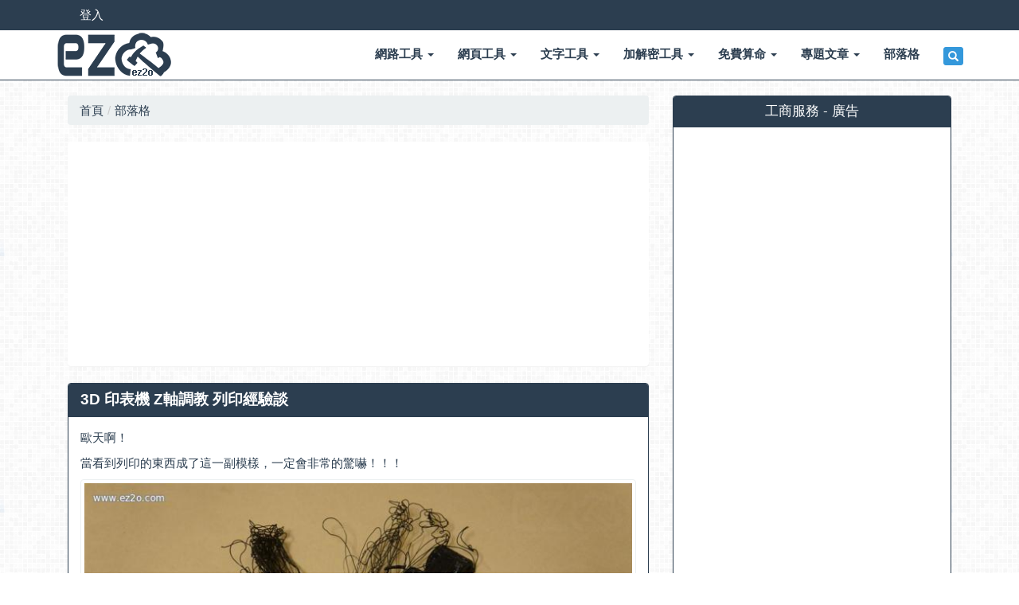

--- FILE ---
content_type: text/html
request_url: https://www.ez2o.com/Blog/4
body_size: 12491
content:
<!DOCTYPE html><html lang=zh-Hant><head><title>部落格 - internet、app、maker - ez2o Studio</title><meta name=viewport content="width=device-width, initial-scale=1.0"><meta charset=utf-8><meta charset=utf-8><link rel="shortcut icon" href=/favicon.ico type=image/x-icon><meta name=generator content="ez2o Studio - HTML Optimizer v1.0"><link rel=alternate type=application/rss+xml title="訂閱 部落格 - internet、app、maker - ez2o Studio" href=https://www.ez2o.com/rss.xml><meta name=application-name content="ez2o Studio"><meta name=msapplication-tooltip content="線上工具 - ez2o Studio"><meta name=msapplication-starturl content="https://www.ez2o.com/"><meta name=msapplication-TileColor content=#2c3e50><meta name=msapplication-TileImage content=https://www.ez2o.com/Images/logo_310x310.png><meta name=msapplication-square70x70logo content=https://www.ez2o.com/Images/logo_70x70.png><meta name=msapplication-square150x150logo content=https://www.ez2o.com/Images/logo_150x150.png><meta name=msapplication-square310x310logo content=https://www.ez2o.com/Images/logo_310x310.png><meta http-equiv=X-UA-Compatible content="IE=edge,chrome=1"><meta http-equiv=imagetoolbar content=no><meta name=format-detection content="telephone=no"><meta property=fb:app_id content=1578412179078446><meta name=keywords content=部落格,BLOG,網站開發,網頁開發,手機程式開發,自製產品開發,C#,ASP.NET,MVC,SQL,DIY,maker,APP,RouterOS,cscworm><meta name=description content=ez2o經驗分享部落格，包括：網站開發、手機程式開發、自製硬體開發、C#、ASP.NET、MVC、SQL、APP、RouterOS，內涵相關的開發經驗、問題排除及相關產品。><meta name=robots content=index,follow><meta name=googlebot content=index,follow><meta name=author content="ez2o Studio - ez (cscworm)"><meta name=copyright content="Copyright (C) 2015-2026 ez2o Studio All rights reserved."><meta name=revised content=2023-09-18T16:00:01+08:00><meta name=url content=https://www.ez2o.com/Blog/51><link rel=canonical href=https://www.ez2o.com/Blog/51><link rel=shortlink href=https://www.ez2o.com/Blog/51><meta property=og:title content="部落格 - internet、app、maker - ez2o Studio"><meta property=og:type content=website><meta property=og:url content=https://www.ez2o.com/Blog/51><meta property=og:image content=https://www.ez2o.com/Images/logo_b.png><meta property=og:image:width content=200><meta property=og:image:height content=200><meta property=og:site_name content="ez2o Studio"><meta property=og:description content=ez2o經驗分享部落格，包括：網站開發、手機程式開發、自製硬體開發、C#、ASP.NET、MVC、SQL、APP、RouterOS，內涵相關的開發經驗、問題排除及相關產品。><meta property=og:updated_time content=2023-09-18T16:00:01+08:00><meta name=twitter:site content="ez2o Studio"><meta name=twitter:title content="部落格 - internet、app、maker - ez2o Studio"><meta name=twitter:description content=ez2o經驗分享部落格，包括：網站開發、手機程式開發、自製硬體開發、C#、ASP.NET、MVC、SQL、APP、RouterOS，內涵相關的開發經驗、問題排除及相關產品。><meta name=twitter:creator content="ez2o Studio - ez (cscworm)"><meta name=twitter:image content=https://www.ez2o.com/Images/logo_b.png><meta itemprop=name content="部落格 - internet、app、maker - ez2o Studio"><meta itemprop=description content=ez2o經驗分享部落格，包括：網站開發、手機程式開發、自製硬體開發、C#、ASP.NET、MVC、SQL、APP、RouterOS，內涵相關的開發經驗、問題排除及相關產品。><meta itemprop=image content=https://www.ez2o.com/Images/logo_b.png><link href=/Content/blog_css.min.css rel=stylesheet><link rel=prev title="部落格 - internet、app、maker - ez2o Studio" href=/Blog/3><link rel=next title="部落格 - internet、app、maker - ez2o Studio" href=/Blog/5><body style="font-family:'Helvetica Neue',Helvetica,Arial,'微軟正黑體','微软雅黑','メイリオ','맑은 고딕',sans-serif"><!--[if lte IE 6]><script>location.href="/Home/IE6";</script><![endif]--><header class="navbar navbar-default navbar-fixed-top"><!--[if lte IE 7]><div class=navbar-inverse><div class="alert alert-dismissible alert-danger text-center"><strong class=text-white>很抱歉，本站不支援IE7以下的瀏覽器，若看見版面跑掉，純屬正常狀況。建議改用較新版的瀏覽器，以取得最佳瀏覽效果！</strong></div></div><![endif]--><div id=top-navbar class=bg-primaryNew><div class=container><div class="col-lg-9 col-md-9 col-sm-8 col-xs-8"><ul class="nav navbarsmall-nav visible-lg visible-md"><li class=pull-left style="margin:0 0 0 0"><a href=/Account/Login title=會員登入>登入</a></ul><ul class="nav navbarsmall-nav visible-sm visible-xs"><li class=pull-left style="margin:3px 0 3px 0"><a href=/Account/Login title=會員登入>登入</a></ul></div><div class="col-lg-3 col-md-3 col-sm-4 col-xs-4"></div></div></div><div class=container><div class=navbar-header><button type=button class=navbar-toggle data-toggle=collapse data-target=.navba2> <span class=icon-bar></span> <span class=icon-bar></span> <span class=icon-bar></span> </button> <a id=top-logo href="/" class=navbar-brand><img src=/Images/logo.png width=148 height=60 class=logo alt="ez2o Studio" title="ez2o Studio"></a></div><div class="navbar-collapse collapse navba2"><nav><ul class="nav navbar-nav navbar-right"><li class=dropdown><a class=dropdown-toggle role=button aria-expanded=false href=/App/Net data-toggle=dropdown>網路工具 <span class=caret></span></a><ul class=dropdown-menu role=menu><li><a href=/App/Net/IP>IP 查詢</a></ul><li class=dropdown><a class=dropdown-toggle role=button aria-expanded=false href=/App/Web data-toggle=dropdown>網頁工具 <span class=caret></span></a><ul class=dropdown-menu role=menu><li><a href=/App/Web/OptimizeImages>Optimize Images 圖片優化</a><li><a href=/App/Web/HtmlOptimizer>Html Optimizer 壓縮 優化</a><li><a href=/App/Web/CSSOptimizer>CSS Optimizer 壓縮 優化</a><li><a href=/App/Web/JSOptimizer>JS Optimizer 壓縮 優化</a><li><a href=/App/Web/HTTPRequestHeaders>HTTP Request Headers</a><li><a href=/App/Web/Mail>Mail 加密</a><li><a href=/App/Web/HtmlEncodeDecode>Html Encode / Decode</a><li><a href=/App/Web/UrlEncodeDecode>Url Encode / Decode</a><li><a href=/App/Web/QrCode>QrCode 產生器</a><li><a href=/App/Web/UrlShortener>縮網址(短網址) Url Shortener</a></ul><li class=dropdown><a class=dropdown-toggle role=button aria-expanded=false href=/App/String data-toggle=dropdown>文字工具 <span class=caret></span></a><ul class=dropdown-menu role=menu><li><a href=/App/String/ConvertFilename>Convert Filename 檔案名稱轉換</a><li><a href=/App/String/CaseString>大小寫轉換、反轉字串</a></ul><li class=dropdown><a class=dropdown-toggle role=button aria-expanded=false href=/App/Coder data-toggle=dropdown>加解密工具 <span class=caret></span></a><ul class=dropdown-menu role=menu><li><a href=/App/Coder/RandomPassword>密碼產生器</a><li><a href=/App/Coder/MD5>MD5 轉換</a><li><a href=/App/Coder/MD160>RIPEMD160 轉換</a><li><a href=/App/Coder/SHA>SHA 轉換</a><li><a href=/App/Coder/Base64>Base64 編碼</a><li><a href=/App/Coder/AES>AES 編碼</a><li><a href=/App/Coder/DES>DES 編碼</a><li><a href=/App/Coder/TripleDES>TripleDES 編碼</a><li><a href=/App/Coder/RC2>RC2 編碼</a><li><a href=/App/Coder/Blowfish>Blowfish 編碼</a></ul><li class=dropdown><a class=dropdown-toggle role=button aria-expanded=false href=/App/Numerology data-toggle=dropdown>免費算命 <span class=caret></span></a><ul class=dropdown-menu role=menu><li><a href=/App/Numerology/ChineseName>姓名論命</a><li><a href=/App/Numerology/ChineseNaming>兒女命名</a><li><a href=/App/Numerology/CompanyName>公司論斷</a><li><a href=/App/Numerology/EnglishNamePersonality>英文名個性</a><li><a href=/App/Numerology/FiveElementsHealth>五行健康</a><li><a href=/App/Numerology/KongmingFortuneTold>孔明大易神數</a></ul><li class=dropdown><a class=dropdown-toggle role=button aria-expanded=false href=/Blog/Topic/3D-Printer-Kossel data-toggle=dropdown>專題文章 <span class=caret></span></a><ul class=dropdown-menu role=menu><li><a href=/Blog/Topic/3D-Printer-Kossel>3D 印表機 Kossel</a><li><a href=/Blog/Topic/3D-Printer-OctoPrint>3D 印表機 OctoPrint 遠端控制</a><li><a href=/Blog/Topic/Windows-10-IoT>Windows 10 IoT 實戰</a></ul><li><a role=button href=/Blog>部落格</a><li class=dropdown><a class=dropdown-toggle role=button aria-expanded=false href=# data-toggle=dropdown> <i class="glyphicon glyphicon-search btn btn-xs btn-info"></i> </a><ul class=dropdown-menu><li><form action=/Search class=form-horizontal id=Search method=post onsubmit="return false" role=form><fieldset><div class="input-group navbar-search"><input name=__RequestVerificationToken type=hidden value=tBLGennMnFvr34tp8iSnvIl0bEdeF09JMGldbh-PCuS48pwV9thfVNyH-7fkufdFgCyUWKTj-7y87u38ifDqSKuv6bBxIfQXUXaV3p4A9N4Ndw2h_y6zuONcL_Up_G-UaBXeo3wsjX8Grn92X749Ew2> <input autocomplete=off class="form-control input-sm" id=k name=k placeholder=請輸入要搜尋的關鍵字... type=text> <span class=input-group-btn> <button type=button class="btn btn-sm btn-info" onclick=HeaderSearch()>搜尋</button> </span></div></fieldset></form></ul></ul></nav></div></div></header><div class="container body-content"><article class="col-lg-8 col-md-7 col-sm-12 col-xs-12"><div class="row clearfix"><div class="col-md-12 column"><ul class=breadcrumb><li><a href="/">首頁</a><li><a href=/Blog/4>部落格</a></ul></div></div><div class=panel style=overflow:hidden><script async src=//pagead2.googlesyndication.com/pagead/js/adsbygoogle.js></script><ins class=adsbygoogle style=display:block data-ad-client=ca-pub-6674309704859620 data-ad-slot=1898490064 data-ad-format=auto></ins><script>(adsbygoogle=window.adsbygoogle||[]).push({});</script></div><style>body{padding-bottom:0 !important}.adsbygoogle-noablate{display:none !important}</style><article class="panel panel-primary"><header class=panel-heading><a href=/Blog/Post/3D-Printer-Z-Tuning-Experience class=h4><strong>3D 印表機 Z軸調教 列印經驗談</strong></a></header><section class=panel-body><p>歐天啊！<p>當看到列印的東西成了這一副模樣，一定會非常的驚嚇！！！<p><a href=/LIB/ezThumbnail/images/475/fso5f8vdq06.JPG data-lightbox=images><img class="img-thumbnail img-responsive" src="/LIB/ezThumbnail/images/475/fso5f8vdq06.JPG?w=700&amp;h=2048"></a><hr><div><div class="pull-left line-height40"><span class="glyphicon glyphicon-calendar"></span> &nbsp; 2015-08-09 &nbsp;&nbsp; <span class="glyphicon glyphicon-user"></span> &nbsp; ez &nbsp;&nbsp; <span class="glyphicon glyphicon-book"></span> &nbsp; <a href=/Blog/Cat/3D%E5%8D%B0%E8%A1%A8%E6%A9%9F>3D印表機</a></div><div class=pull-right><a href=/Blog/Post/3D-Printer-Z-Tuning-Experience class="btn btn-primary"> 繼續閱讀 <span class="glyphicon glyphicon-share-alt"></span> </a></div></div></section></article><article class="panel panel-primary"><header class=panel-heading><a href=/Blog/Post/Windows-10-IoT-Web-Interface-Use-Raspberry-Pi-2 class=h4><strong>Windows 10 IoT 網頁操作介面概要 ( Raspberry Pi 2 )</strong></a></header><section class=panel-body><p>Windows 10 IoT 裝置必須透過 Web 進行進階設定，後臺運作在 8080 Port，只需要輸入 http://IP:8080/ 即可進入後台。<p>例如：IP 為 192.168.1.1，只需輸入網址 http://192.168.1.1:8080/<p>進入後會先要求輸入帳號密碼進行登入。<p><a href=/LIB/ezThumbnail/images/559/fso5f762rsy.jpg data-lightbox=images><img class="img-thumbnail img-responsive" src="/LIB/ezThumbnail/images/559/fso5f762rsy.jpg?w=700&amp;h=2048"></a><hr><div><div class="pull-left line-height40"><span class="glyphicon glyphicon-calendar"></span> &nbsp; 2015-08-14 &nbsp;&nbsp; <span class="glyphicon glyphicon-user"></span> &nbsp; ez &nbsp;&nbsp; <span class="glyphicon glyphicon-book"></span> &nbsp; <a href=/Blog/Cat/Raspberry%20Pi>Raspberry Pi</a> 、 &nbsp; <a href=/Blog/Cat/Windows%2010%20IoT>Windows 10 IoT</a> 、 &nbsp; <a href=/Blog/Cat/%E5%AE%89%E8%A3%9D%E6%95%99%E5%AD%B8>安裝教學</a> 、 &nbsp; <a href=/Blog/Cat/%E7%89%A9%E8%81%AF%E7%B6%B2>物聯網</a></div><div class=pull-right><a href=/Blog/Post/Windows-10-IoT-Web-Interface-Use-Raspberry-Pi-2 class="btn btn-primary"> 繼續閱讀 <span class="glyphicon glyphicon-share-alt"></span> </a></div></div></section></article><article class="panel panel-primary"><header class=panel-heading><a href=/Blog/Post/Windows-10-IoT-Watcher-Use-Raspberry-Pi-2 class=h4><strong>Windows 10 IoT 判斷裝置資訊、是否正常運作 ( Raspberry Pi 2 )</strong></a></header><section class=panel-body><p>判斷 Windows 10 IoT 裝置資訊、是否正常運作，最好的方法就是接上螢幕就可以看到了！<p>如果不想接螢幕，也可以透過 Windows IoT Core Watcher 查詢資訊。<p>開啟 WindowsIoTCoreWatcher<p><a href=/LIB/ezThumbnail/images/558/fso5f71h9fu.jpg data-lightbox=images><img class="img-thumbnail img-responsive" src="/LIB/ezThumbnail/images/558/fso5f71h9fu.jpg?w=700&amp;h=2048"></a><hr><div><div class="pull-left line-height40"><span class="glyphicon glyphicon-calendar"></span> &nbsp; 2015-08-14 &nbsp;&nbsp; <span class="glyphicon glyphicon-user"></span> &nbsp; ez &nbsp;&nbsp; <span class="glyphicon glyphicon-book"></span> &nbsp; <a href=/Blog/Cat/Raspberry%20Pi>Raspberry Pi</a> 、 &nbsp; <a href=/Blog/Cat/Windows%2010%20IoT>Windows 10 IoT</a> 、 &nbsp; <a href=/Blog/Cat/%E5%AE%89%E8%A3%9D%E6%95%99%E5%AD%B8>安裝教學</a> 、 &nbsp; <a href=/Blog/Cat/%E7%89%A9%E8%81%AF%E7%B6%B2>物聯網</a></div><div class=pull-right><a href=/Blog/Post/Windows-10-IoT-Watcher-Use-Raspberry-Pi-2 class="btn btn-primary"> 繼續閱讀 <span class="glyphicon glyphicon-share-alt"></span> </a></div></div></section></article><article class="panel panel-primary"><header class=panel-heading><a href=/Blog/Post/Windows-10-IoT-Change-HostName-Use-Raspberry-Pi-2 class=h4><strong>Windows 10 IoT 變更裝置名稱(電腦名稱) ( Raspberry Pi 2 )</strong></a></header><section class=panel-body><p>Windows 10 IoT&nbsp;(物聯網) 變更裝置名稱 (電腦名稱) 有兩種方法：<ul><li>PowerShell<li>SSH</ul><p>本篇使用 PowerShell 變更密碼，首先使用 系統管理員 身分開啟 PowerShell。<p><a href=/LIB/ezThumbnail/images/557/fso5f7ztpnm.jpg data-lightbox=images><img class="img-thumbnail img-responsive" src="/LIB/ezThumbnail/images/557/fso5f7ztpnm.jpg?w=700&amp;h=2048"></a><hr><div><div class="pull-left line-height40"><span class="glyphicon glyphicon-calendar"></span> &nbsp; 2015-08-14 &nbsp;&nbsp; <span class="glyphicon glyphicon-user"></span> &nbsp; ez &nbsp;&nbsp; <span class="glyphicon glyphicon-book"></span> &nbsp; <a href=/Blog/Cat/Raspberry%20Pi>Raspberry Pi</a> 、 &nbsp; <a href=/Blog/Cat/Windows%2010%20IoT>Windows 10 IoT</a> 、 &nbsp; <a href=/Blog/Cat/%E5%AE%89%E8%A3%9D%E6%95%99%E5%AD%B8>安裝教學</a> 、 &nbsp; <a href=/Blog/Cat/%E7%89%A9%E8%81%AF%E7%B6%B2>物聯網</a></div><div class=pull-right><a href=/Blog/Post/Windows-10-IoT-Change-HostName-Use-Raspberry-Pi-2 class="btn btn-primary"> 繼續閱讀 <span class="glyphicon glyphicon-share-alt"></span> </a></div></div></section></article><article class="panel panel-primary"><header class=panel-heading><a href=/Blog/Post/Windows-10-IoT-Change-Password-Use-Raspberry-Pi-2 class=h4><strong>Windows 10 IoT 變更密碼 ( Raspberry Pi 2 )</strong></a></header><section class=panel-body><p>Windows 10 IoT&nbsp;(物聯網) 變更密碼有兩種方法：<ul><li>PowerShell<li>SSH</ul><p>本篇使用 PowerShell 變更密碼，首先使用 系統管理員 身分開啟 PowerShell。<p><a href=/LIB/ezThumbnail/images/556/fso5f7wcq66.jpg data-lightbox=images><img class="img-thumbnail img-responsive" src="/LIB/ezThumbnail/images/556/fso5f7wcq66.jpg?w=700&amp;h=2048"></a><hr><div><div class="pull-left line-height40"><span class="glyphicon glyphicon-calendar"></span> &nbsp; 2015-08-14 &nbsp;&nbsp; <span class="glyphicon glyphicon-user"></span> &nbsp; ez &nbsp;&nbsp; <span class="glyphicon glyphicon-book"></span> &nbsp; <a href=/Blog/Cat/Raspberry%20Pi>Raspberry Pi</a> 、 &nbsp; <a href=/Blog/Cat/Windows%2010%20IoT>Windows 10 IoT</a> 、 &nbsp; <a href=/Blog/Cat/%E5%AE%89%E8%A3%9D%E6%95%99%E5%AD%B8>安裝教學</a> 、 &nbsp; <a href=/Blog/Cat/%E7%89%A9%E8%81%AF%E7%B6%B2>物聯網</a></div><div class=pull-right><a href=/Blog/Post/Windows-10-IoT-Change-Password-Use-Raspberry-Pi-2 class="btn btn-primary"> 繼續閱讀 <span class="glyphicon glyphicon-share-alt"></span> </a></div></div></section></article><article class="panel panel-primary"><header class=panel-heading><a href=/Blog/Post/Windows-10-IoT-FirstTime-Use-Raspberry-Pi-2 class=h4><strong>Windows 10 IoT 首次運作 ( Raspberry Pi 2 )</strong></a></header><section class=panel-body><p>本篇說明 Windows 10 IoT 本機操作畫面，IoT 還可以透過 HTTP 網頁進行進階控制，下一篇會進行說明！<p>Windows 10 IoT 的開機畫面跟 Windows 10 一模一樣，其實 IoT 只是 Windows 10 的精簡版。<p><a href=/LIB/ezThumbnail/images/555/fso5f7uaupe.JPG data-lightbox=images><img class="img-thumbnail img-responsive" src="/LIB/ezThumbnail/images/555/fso5f7uaupe.JPG?w=700&amp;h=2048"></a><hr><div><div class="pull-left line-height40"><span class="glyphicon glyphicon-calendar"></span> &nbsp; 2015-08-14 &nbsp;&nbsp; <span class="glyphicon glyphicon-user"></span> &nbsp; ez &nbsp;&nbsp; <span class="glyphicon glyphicon-book"></span> &nbsp; <a href=/Blog/Cat/Raspberry%20Pi>Raspberry Pi</a> 、 &nbsp; <a href=/Blog/Cat/Windows%2010%20IoT>Windows 10 IoT</a> 、 &nbsp; <a href=/Blog/Cat/%E5%AE%89%E8%A3%9D%E6%95%99%E5%AD%B8>安裝教學</a> 、 &nbsp; <a href=/Blog/Cat/%E7%89%A9%E8%81%AF%E7%B6%B2>物聯網</a></div><div class=pull-right><a href=/Blog/Post/Windows-10-IoT-FirstTime-Use-Raspberry-Pi-2 class="btn btn-primary"> 繼續閱讀 <span class="glyphicon glyphicon-share-alt"></span> </a></div></div></section></article><article class="panel panel-primary"><header class=panel-heading><a href=/Blog/Post/Windows-10-IoT-Setup-Use-Raspberry-Pi-2 class=h4><strong>Windows 10 IoT Core 作業系統安裝 ( Raspberry Pi 2 )</strong></a></header><section class=panel-body><p>Windows 10 IoT Core (物聯網) 是一個可以裝在 Raspberry Pi 2 的作業系統，有如 Raspbian 一樣是個作業系統，只是 Windows 10 IoT&nbsp;是由 Microsoft 微軟開發，並且可以使用 .Net , Python , Node.js&nbsp;進行程式開發，對於已經熟悉 Visual Studio 真是一個福音，不需更換語言就可以進行開發！<p>由於&nbsp;Windows 10 IoT Core&nbsp;的 CPU&nbsp;限制，無法支援 Raspberry Pi&nbsp;B+&nbsp;A+&nbsp;B&nbsp;A，目前只支援 Raspberry Pi 2，所以要實驗的也只能購買新的 Raspberry Pi 2！<p>Windows IoT&nbsp;(物聯網) 包含以下優點：<ul><li>Windows IoT 裝置：<ul><li>在多種執行 Windows 10 IoT 核心版的裝置上，快速建立您的 Windows IoT 解決方案原型並加以建置。Windows 10 提供您可用來快速開發並部署到您裝置的強大工具。</ul><li>裝置連線：<ul><li>運用開放式架構 (例如 Connect-the-Dots)，協助將您的裝置連線到 Microsoft Azure。透過運用進階分析服務，Microsoft Azure 可讓您實作絕佳的解決方案。</ul><li>Maker 社群：<ul><li>透過 GitHub 與其他 Maker 聯繫，以分享程式碼並做出貢獻。加入該社群，以協助我們改進下一版的 SDK。</ul></ul><p>&nbsp;<p>簡單來說，可以把 Windows 10 IoT&nbsp;形容成可以控制外部裝置的 Android，這樣可能比較容易了解功用。<p>有些人會 Windows 10 IoT&nbsp;和&nbsp;Windows 10 IoT Core&nbsp;分不清楚，Windows 10 IoT 表示安裝了 Windows 10 IoT Core 作業系統的裝置。<p>&nbsp;<p>Raspberry Pi 2 只需要美金 35 元，台灣購買會比較貴一點，大約 1300 左右，對於想入門 物聯網 開發是非常不錯的選擇！<p>另外還有其他 物聯網 開發硬體，例如：Arduino&nbsp;價格更便宜，但入門較不易。<p>CPU 要求較高的使用 Raspberry Pi，IO 要求較高的使用 Arduino。<p>&nbsp;<p>以下就開始進入主題，如何安裝 Windows 10 IoT&nbsp;Core 作業系統。<p>※ 必須先確定開發的電腦為 Windows 10 才能進行以下作業！<p>到微軟網站下載&nbsp;ISO 檔案，下載網址：<p><a href=http://ms-iot.github.io/content/en-US/Downloads.htm target=_blank>http://ms-iot.github.io/content/en-US/Downloads.htm</a> 或 <a href="https://go.microsoft.com/fwlink/?LinkId=616847" target=_blank>http://go.microsoft.com/fwlink/?LinkId=616847</a><p>下載完畢後雙擊 ISO 開啟檔案，Windows 10 預設會將 ISO 掛載成光碟機。<p><a href=/LIB/ezThumbnail/images/554/fso5f7ocd0y.jpg data-lightbox=images><img class="img-thumbnail img-responsive" src="/LIB/ezThumbnail/images/554/fso5f7ocd0y.jpg?w=700&amp;h=2048"></a><hr><div><div class="pull-left line-height40"><span class="glyphicon glyphicon-calendar"></span> &nbsp; 2015-12-15 &nbsp;&nbsp; <span class="glyphicon glyphicon-user"></span> &nbsp; ez &nbsp;&nbsp; <span class="glyphicon glyphicon-book"></span> &nbsp; <a href=/Blog/Cat/Raspberry%20Pi>Raspberry Pi</a> 、 &nbsp; <a href=/Blog/Cat/Windows%2010%20IoT>Windows 10 IoT</a> 、 &nbsp; <a href=/Blog/Cat/%E5%AE%89%E8%A3%9D%E6%95%99%E5%AD%B8>安裝教學</a> 、 &nbsp; <a href=/Blog/Cat/%E7%89%A9%E8%81%AF%E7%B6%B2>物聯網</a></div><div class=pull-right><a href=/Blog/Post/Windows-10-IoT-Setup-Use-Raspberry-Pi-2 class="btn btn-primary"> 繼續閱讀 <span class="glyphicon glyphicon-share-alt"></span> </a></div></div></section></article><article class="panel panel-primary"><header class=panel-heading><a href=/Blog/Post/Raspberry-Pi-2-And-Raspberry-Pi-B-Plus-Introduction class=h4><strong>Raspberry Pi 2 和 Raspberry Pi B+ 樹莓派 比較</strong></a></header><section class=panel-body><p>Raspberry Pi 2 與 Raspberry Pi 更新了 SoC，由 BCM2835 改成 BCM2836，因此舊版本的 firmware 和 kernel 將無法適用，必須更新到最新版本。<br> &nbsp;<p>新舊差異：<ul><li>900MHz quad-core ARM Cortex-A7 CPU，約有 6 倍的效能提升。<li>1GB LPDDR2 SDRAM，兩倍的記憶體提升！<li>將 CPU 和 RAM 的&nbsp;PoP(package-on-package) 分離，分別焊在 主機板 的 正反面。<li>採用 ARM Cortex-A7 所以較高的耗電量。<li>ARMv6 升級為 ARMv7 處理器，所以可以運作 Ubuntu 及 Windows IoT。</ul><p><a href=/LIB/ezThumbnail/images/553/fso5frck6jm.JPG data-lightbox=images><img class="img-thumbnail img-responsive" src="/LIB/ezThumbnail/images/553/fso5frck6jm.JPG?w=700&amp;h=2048"></a><hr><div><div class="pull-left line-height40"><span class="glyphicon glyphicon-calendar"></span> &nbsp; 2015-08-14 &nbsp;&nbsp; <span class="glyphicon glyphicon-user"></span> &nbsp; ez &nbsp;&nbsp; <span class="glyphicon glyphicon-book"></span> &nbsp; <a href=/Blog/Cat/%E9%96%8B%E7%AE%B1>開箱</a> 、 &nbsp; <a href=/Blog/Cat/Raspberry%20Pi>Raspberry Pi</a></div><div class=pull-right><a href=/Blog/Post/Raspberry-Pi-2-And-Raspberry-Pi-B-Plus-Introduction class="btn btn-primary"> 繼續閱讀 <span class="glyphicon glyphicon-share-alt"></span> </a></div></div></section></article><article class="panel panel-primary"><header class=panel-heading><a href=/Blog/Post/Raspberry-Pi-A-Plus-Introduction class=h4><strong>Raspberry Pi A+ 樹莓派 開箱</strong></a></header><section class=panel-body><p>什麼是 樹莓派 Raspberry Pi 呢？<p>&nbsp;<p><strong>樹莓派</strong>（英語：<strong>Raspberry Pi</strong>），是一款基於Linux系統的只有一張信用卡大小的單板機電腦。它由英國的樹莓派基金會所開發，目的是以低價硬體及自由軟體刺激在學校的基本的電腦科學教育。<p>樹莓派的生產是通過有生產許可的兩家公司：Element 14/Premier Farnell和RS Components。這兩家公司都在網上出售樹莓派。<p>樹莓派配備一枚博通（Broadcom）出產的ARM架構700MHz BCM2835處理器，256MB記憶體（B型已升級到512MB記憶體），使用SD卡當作儲存媒體，且擁有一個Ethernet、兩個USB介面、以及HDMI（支援聲音輸出）和RCA端子輸出支援。樹莓派只有一張信用卡大小，體積大概是一個火柴盒大小，可以執行像《雷神之鎚III競技場》的遊戲和進行1080p影片的播放。操作系統採用開源的Linux系統如Debian、ArchLinux，自帶的Iceweasel、KOffice等軟體能夠滿足基本的網路瀏覽、文字處理以及電腦學習的需要。分A、B兩種型號，售價分別是A型25美元、B型35美元。樹莓派基金會從2012年2月29日開始接受B型的訂貨。<p>樹莓派基金會提供了基於ARM架構的Debian、Arch Linux和Fedora等的發行版供大眾下載，還計劃提供支援Python作為主要程式語言，支援BBC BASIC(通過RISC OS映像或者Linux的&quot;Brandy Basic&quot;克隆)、C語言和Perl等程式語言。<p>到2014年10月，大約380萬板卡樹莓派已經售出。<p>&nbsp;<p>此版本為 Raspberry Pi&nbsp;A+ 樹莓派，規格比 B+ 版精簡。<table border=1><tbody><tr><td style=width:80px>SoC：<td>Broadcom BCM2835<tr><td>CPU：<td>700 MHz;ARM1176JZF-S core<tr><td>GPU：<td>Broadcom VideoCore IV; OpenGL ES 2.0; MPEG-2 and VC-1; 1080p30 h.264/MPEG-4 AVC<tr><td>記憶體：<td>256MB SDRAM（和 GPU 共享）<tr><td>視訊輸出：<td>3.5 mm jack; HDMI(1.3/1.4)<tr><td>音訊輸出：<td>3.5 mm jack; HDMI<tr><td>儲存：<td>microSD<tr><td>USB：<td>USB 2.0 x 1<tr><td>GPIO：<td>40-pin 2.54 mm (100 mil) expansion header: 2&times;20 strip<tr><td>工作電流：<td>200 mA<tr><td>尺寸：<td>65mm &times; 56.5mm<tr><td>重量：<td>23g</table><p>&nbsp;<p>外盒包裝，標示著 Model A+，包裝非常精簡也沒有印刷！<p><a href=/LIB/ezThumbnail/images/552/fso5fq653ea.JPG data-lightbox=images><img class="img-thumbnail img-responsive" src="/LIB/ezThumbnail/images/552/fso5fq653ea.JPG?w=700&amp;h=2048"></a><hr><div><div class="pull-left line-height40"><span class="glyphicon glyphicon-calendar"></span> &nbsp; 2015-08-14 &nbsp;&nbsp; <span class="glyphicon glyphicon-user"></span> &nbsp; ez &nbsp;&nbsp; <span class="glyphicon glyphicon-book"></span> &nbsp; <a href=/Blog/Cat/%E9%96%8B%E7%AE%B1>開箱</a> 、 &nbsp; <a href=/Blog/Cat/Raspberry%20Pi>Raspberry Pi</a></div><div class=pull-right><a href=/Blog/Post/Raspberry-Pi-A-Plus-Introduction class="btn btn-primary"> 繼續閱讀 <span class="glyphicon glyphicon-share-alt"></span> </a></div></div></section></article><article class="panel panel-primary"><header class=panel-heading><a href=/Blog/Post/Raspberry-Pi-B-Plus-Introduction class=h4><strong>Raspberry Pi B+ 樹莓派 開箱</strong></a></header><section class=panel-body><p>什麼是 樹莓派 Raspberry Pi 呢？<p>&nbsp;<p><strong>樹莓派</strong>（英語：<strong>Raspberry Pi</strong>），是一款基於Linux系統的只有一張信用卡大小的單板機電腦。它由英國的樹莓派基金會所開發，目的是以低價硬體及自由軟體刺激在學校的基本的電腦科學教育。<p>樹莓派的生產是通過有生產許可的兩家公司：Element 14/Premier Farnell和RS Components。這兩家公司都在網上出售樹莓派。<p>樹莓派配備一枚博通（Broadcom）出產的ARM架構700MHz BCM2835處理器，256MB記憶體（B型已升級到512MB記憶體），使用SD卡當作儲存媒體，且擁有一個Ethernet、兩個USB介面、以及HDMI（支援聲音輸出）和RCA端子輸出支援。樹莓派只有一張信用卡大小，體積大概是一個火柴盒大小，可以執行像《雷神之鎚III競技場》的遊戲和進行1080p影片的播放。操作系統採用開源的Linux系統如Debian、ArchLinux，自帶的Iceweasel、KOffice等軟體能夠滿足基本的網路瀏覽、文字處理以及電腦學習的需要。分A、B兩種型號，售價分別是A型25美元、B型35美元。樹莓派基金會從2012年2月29日開始接受B型的訂貨。<p>樹莓派基金會提供了基於ARM架構的Debian、Arch Linux和Fedora等的發行版供大眾下載，還計劃提供支援Python作為主要程式語言，支援BBC BASIC(通過RISC OS映像或者Linux的&quot;Brandy Basic&quot;克隆)、C語言和Perl等程式語言。<p>到2014年10月，大約380萬板卡樹莓派已經售出。<p>&nbsp;<p>此版本為 Raspberry Pi&nbsp;B+ 樹莓派，規格跟 B 版差不多，增加了一些功能，如下：<ul><li>5V 電源供應增加了一個 2A 的保險絲，因此新版可熱插拔 USB。<li>新的 USB/Ethernet 控制晶片<li>4 個 USB 埠(原為 2 個埠)<li>40 個 GPIO 腳位(原為 26 個腳位)<li>Composite (NTSC/PAL) 視訊輸出和 3.5mm 耳機插孔整合在一起<li>使用 microSD 卡做為儲存設備(原為 SD 卡)<li>電路板邊緣做導角設計<li>將多個接頭移到同一側。</ul><table border=1><tbody><tr><td style=width:80px>SoC：<td>Broadcom BCM2835<tr><td>CPU：<td>700 MHz;ARM1176JZF-S core<tr><td>GPU：<td>Broadcom VideoCore IV; OpenGL ES 2.0; MPEG-2 and VC-1; 1080p30 h.264/MPEG-4 AVC<tr><td>記憶體：<td>512MB SDRAM（和 GPU 共享）<tr><td>視訊輸出：<td>Composite RCA; HDMI<tr><td>音訊輸出：<td>3.5 mm jack; HDMI<tr><td>儲存：<td>microSD<tr><td>USB：<td>USB 2.0 x 4<tr><td>Ethernet：<td>10/100 RJ45<tr><td>GPIO：<td>40-pin 2.54 mm (100 mil) expansion header: 2&times;20 strip<tr><td>工作電流：<td>600 mA<tr><td>尺寸：<td>85.60mm &times; 53.98mm<tr><td>重量：<td>45g</table><p>&nbsp;<p>外盒包裝，標示著 Model B+<p><a href=/LIB/ezThumbnail/images/551/fso5fq00t4a.JPG data-lightbox=images><img class="img-thumbnail img-responsive" src="/LIB/ezThumbnail/images/551/fso5fq00t4a.JPG?w=700&amp;h=2048"></a><hr><div><div class="pull-left line-height40"><span class="glyphicon glyphicon-calendar"></span> &nbsp; 2015-08-14 &nbsp;&nbsp; <span class="glyphicon glyphicon-user"></span> &nbsp; ez &nbsp;&nbsp; <span class="glyphicon glyphicon-book"></span> &nbsp; <a href=/Blog/Cat/%E9%96%8B%E7%AE%B1>開箱</a> 、 &nbsp; <a href=/Blog/Cat/Raspberry%20Pi>Raspberry Pi</a></div><div class=pull-right><a href=/Blog/Post/Raspberry-Pi-B-Plus-Introduction class="btn btn-primary"> 繼續閱讀 <span class="glyphicon glyphicon-share-alt"></span> </a></div></div></section></article><div id=PagedList class="row text-center"><div class=pagination-container><ul class=pagination><li class=PagedList-skipToPrevious><a href=/Blog/3 rel=prev>«</a><li><a href=/Blog/1>1</a><li><a href=/Blog/2>2</a><li><a href=/Blog/3>3</a><li class=active><a>4</a><li><a href=/Blog/5>5</a><li><a href=/Blog/6>6</a><li><a href=/Blog/7>7</a><li><a href=/Blog/8>8</a><li><a href=/Blog/9>9</a><li><a href=/Blog/10>10</a><li class="disabled PagedList-ellipses"><a>&#8230;</a><li class=PagedList-skipToNext><a href=/Blog/5 rel=next>»</a><li class=PagedList-skipToLast><a href=/Blog/55>»»</a></ul></div></div></article><aside class="col-lg-4 col-md-5 col-sm-12 col-xs-12"><div class="panel panel-primary"><div class=panel-heading><h3 class="panel-title text-center">工商服務 - 廣告</h3></div><div class="panel-body panel-ad"><script async src=//pagead2.googlesyndication.com/pagead/js/adsbygoogle.js></script><ins class=adsbygoogle style=display:block data-ad-client=ca-pub-6674309704859620 data-ad-slot=3765502864 data-ad-format=rectangle></ins><script>(adsbygoogle=window.adsbygoogle||[]).push({});</script><br><br> <ins class=adsbygoogle style=display:block data-ad-client=ca-pub-6674309704859620 data-ad-slot=3765502864 data-ad-format=rectangle></ins><script>(adsbygoogle=window.adsbygoogle||[]).push({});</script></div></div><div class="panel panel-primary"><div class=panel-heading><h3 class="panel-title text-center">文章分類</h3></div><div class=panel-body><ul class="nav nav-list"><li class=nav-header><a href=/Blog/Cat/.NET>.NET(149)</a><li class=nav-header><a href=/Blog/Cat/3D%E5%8D%B0%E8%A1%A8%E6%A9%9F>3D印表機(35)</a><li class=nav-header><a href=/Blog/Cat/Android>Android(5)</a><li class=nav-header><a href=/Blog/Cat/Arduino>Arduino(5)</a><li class=nav-header><a href=/Blog/Cat/ASP>ASP(4)</a><li class=nav-header><a href=/Blog/Cat/CSS>CSS(2)</a><li class=nav-header><a href=/Blog/Cat/Cura>Cura(1)</a><li class=nav-header><a href=/Blog/Cat/DD-WRT>DD-WRT(17)</a><li class=nav-header><a href=/Blog/Cat/Flash>Flash(2)</a><li class=nav-header><a href=/Blog/Cat/HTML5>HTML5(1)</a><li class=nav-header><a href=/Blog/Cat/Hyper-V>Hyper-V(7)</a><li class=nav-header><a href=/Blog/Cat/IIS>IIS(8)</a><li class=nav-header><a href=/Blog/Cat/JavaScript>JavaScript(8)</a><li class=nav-header><a href=/Blog/Cat/jQuery>jQuery(8)</a><li class=nav-header><a href=/Blog/Cat/Kossel>Kossel(23)</a><li class=nav-header><a href=/Blog/Cat/Linux>Linux(27)</a><li class=nav-header><a href=/Blog/Cat/Mikrotik%20RouterOS>Mikrotik RouterOS(53)</a><li class=nav-header><a href=/Blog/Cat/Mjpg-Streamer>Mjpg-Streamer(3)</a><li class=nav-header><a href=/Blog/Cat/MS-SQL>MS-SQL(3)</a><li class=nav-header><a href=/Blog/Cat/Node.js>Node.js(1)</a><li class=nav-header><a href=/Blog/Cat/NO-SQL>NO-SQL(5)</a><li class=nav-header><a href=/Blog/Cat/OctoPrint>OctoPrint(10)</a><li class=nav-header><a href=/Blog/Cat/Office>Office(1)</a><li class=nav-header><a href=/Blog/Cat/Orange%20Pi>Orange Pi(1)</a><li class=nav-header><a href=/Blog/Cat/PHP>PHP(2)</a><li class=nav-header><a href=/Blog/Cat/Raspberry%20Pi>Raspberry Pi(33)</a><li class=nav-header><a href=/Blog/Cat/Visual%20Studio>Visual Studio(6)</a><li class=nav-header><a href=/Blog/Cat/VMWare>VMWare(3)</a><li class=nav-header><a href=/Blog/Cat/Webduino>Webduino(2)</a><li class=nav-header><a href=/Blog/Cat/Windows>Windows(11)</a><li class=nav-header><a href=/Blog/Cat/Windows%2010%20IoT>Windows 10 IoT(15)</a><li class=nav-header><a href=/Blog/Cat/WordPress>WordPress(2)</a><li class=nav-header><a href=/Blog/Cat/%E5%A5%BD%E7%94%A8%E8%BB%9F%E9%AB%94>好用軟體(30)</a><li class=nav-header><a href=/Blog/Cat/%E5%A5%BD%E7%AB%99%E5%88%86%E4%BA%AB>好站分享(31)</a><li class=nav-header><a href=/Blog/Cat/%E5%AE%89%E8%A3%9D%E6%95%99%E5%AD%B8>安裝教學(15)</a><li class=nav-header><a href=/Blog/Cat/%E4%BD%9C%E5%93%81>作品(3)</a><li class=nav-header><a href=/Blog/Cat/%E7%89%A9%E8%81%AF%E7%B6%B2>物聯網(19)</a><li class=nav-header><a href=/Blog/Cat/%E4%BF%AE%E7%90%86>修理(1)</a><li class=nav-header><a href=/Blog/Cat/%E6%95%88%E8%83%BD%E6%B8%AC%E8%A9%A6>效能測試(1)</a><li class=nav-header><a href=/Blog/Cat/%E9%96%8B%E7%AE%B1>開箱(109)</a><li class=nav-header><a href=/Blog/Cat/%E7%B6%B2%E6%A8%82%E9%80%9A>網樂通(7)</a></ul></div></div><div class="panel panel-primary"><div class=panel-heading><h3 class="panel-title text-center">熱門文章</h3></div><div class=panel-body><ul class="nav nav-list"><li class=nav-header><a href=/Blog/Post/PL2303HX-Win8-Win8.1-Win10>USB PL2303HX 在 Win8 Win8.1 Win10 無法使用解決辦法</a><li class=nav-header><a href=/Blog/Post/Netcore-NW736-PPPoE-Server-Benchmarks>實測 磊科 Netcore NW736 300Mbps 無線分享器 (已改機NR235W) PPPoE Server 設定 及 效能測試</a><li class=nav-header><a href=/Blog/Post/ZyXEL-VDSL2-P883>開箱 中華電信 光纖 100M / 40M 雙線 VDSL (ZyXEL VDSL2 P883)</a><li class=nav-header><a href=/Blog/Post/HTML-Div-Text-Image-Center>如何讓文字或圖片元素在區塊(Div)中置中</a><li class=nav-header><a href=/Blog/Post/MikroTik-RouterOS-Easy-Setup>MikroTik RouterOS 太難嗎？第一次設定就上手，極簡安裝篇</a><li class=nav-header><a href=/Blog/Post/MikroTik-RouterOS-PPTP-VPN-Server>MikroTik RouterOS 建置 PPTP VPN Server 連回公司、家中內部網路 (固定IP、Static IP、PPPoE、撥接上網 適用)</a><li class=nav-header><a href=/Blog/Post/Windows-Change-Network-Name>Windows 連接不同網路，網路名稱會隨著變更 網路1 網路2 網路3 ...</a><li class=nav-header><a href=/Blog/Post/MikroTik-RouterOS-DHCP-Server-NAT>MikroTik RouterOS 設定成 分享器 DHCP Server 及 NAT 功能</a><li class=nav-header><a href=/Blog/Post/MikroTik-RouterOS-WAN-Port-Mapping-Static-IP>MikroTik RouterOS 設定指定 Port 對外 Port Mapping 虛擬伺服器 (固定IP、Static IP) 多 WAN 適用</a><li class=nav-header><a href=/Blog/Post/TP-LINK-DD-WRT-Factory>DD-WRT 分享器 TP-LINK 刷機教學</a></ul></div></div><div class="panel panel-primary"><div class=panel-heading><h3 class="panel-title text-center">文章標籤</h3></div><div class=panel-body><span class="btn btn-sm"><a href=/Blog/Cat/.NET>.NET</a></span> <span class="btn btn-sm"><a href=/Blog/Cat/3D%E5%8D%B0%E8%A1%A8%E6%A9%9F>3D印表機</a></span> <span class="btn btn-sm"><a href=/Blog/Cat/Android>Android</a></span> <span class="btn btn-sm"><a href=/Blog/Cat/Arduino>Arduino</a></span> <span class="btn btn-sm"><a href=/Blog/Cat/ASP>ASP</a></span> <span class="btn btn-sm"><a href=/Blog/Cat/CSS>CSS</a></span> <span class="btn btn-sm"><a href=/Blog/Cat/DD-WRT>DD-WRT</a></span> <span class="btn btn-sm"><a href=/Blog/Cat/DIV%E7%BD%AE%E4%B8%AD>DIV置中</a></span> <span class="btn btn-sm"><a href=/Blog/Cat/Flash>Flash</a></span> <span class="btn btn-sm"><a href=/Blog/Cat/HTML>HTML</a></span> <span class="btn btn-sm"><a href=/Blog/Cat/HTML5>HTML5</a></span> <span class="btn btn-sm"><a href=/Blog/Cat/Hyper-V>Hyper-V</a></span> <span class="btn btn-sm"><a href=/Blog/Cat/IIS>IIS</a></span> <span class="btn btn-sm"><a href=/Blog/Cat/JavaScript>JavaScript</a></span> <span class="btn btn-sm"><a href=/Blog/Cat/jQuery>jQuery</a></span> <span class="btn btn-sm"><a href=/Blog/Cat/Kossel>Kossel</a></span> <span class="btn btn-sm"><a href=/Blog/Cat/Kossel%20800>Kossel 800</a></span> <span class="btn btn-sm"><a href=/Blog/Cat/Kossel%20Mini>Kossel Mini</a></span> <span class="btn btn-sm"><a href=/Blog/Cat/Linux>Linux</a></span> <span class="btn btn-sm"><a href=/Blog/Cat/Mikrotik%20RouterOS>Mikrotik RouterOS</a></span> <span class="btn btn-sm"><a href=/Blog/Cat/Mjpg-Streamer>Mjpg-Streamer</a></span> <span class="btn btn-sm"><a href=/Blog/Cat/MS-SQL>MS-SQL</a></span> <span class="btn btn-sm"><a href=/Blog/Cat/NO-SQL>NO-SQL</a></span> <span class="btn btn-sm"><a href=/Blog/Cat/OctoPi>OctoPi</a></span> <span class="btn btn-sm"><a href=/Blog/Cat/OctoPrint>OctoPrint</a></span> <span class="btn btn-sm"><a href=/Blog/Cat/Raspberry%20Pi>Raspberry Pi</a></span> <span class="btn btn-sm"><a href=/Blog/Cat/SmartPower>SmartPower</a></span> <span class="btn btn-sm"><a href=/Blog/Cat/SSL>SSL</a></span> <span class="btn btn-sm"><a href=/Blog/Cat/Visual%20Studio>Visual Studio</a></span> <span class="btn btn-sm"><a href=/Blog/Cat/VMWare>VMWare</a></span> <span class="btn btn-sm"><a href=/Blog/Cat/WebDesign>WebDesign</a></span> <span class="btn btn-sm"><a href=/Blog/Cat/Webduino>Webduino</a></span> <span class="btn btn-sm"><a href=/Blog/Cat/WebServer>WebServer</a></span> <span class="btn btn-sm"><a href=/Blog/Cat/Windows>Windows</a></span> <span class="btn btn-sm"><a href=/Blog/Cat/Windows%2010%20IoT>Windows 10 IoT</a></span> <span class="btn btn-sm"><a href=/Blog/Cat/Wireframe>Wireframe</a></span> <span class="btn btn-sm"><a href=/Blog/Cat/Zen%20Load%20Balancer>Zen Load Balancer</a></span> <span class="btn btn-sm"><a href=/Blog/Cat/%E5%A5%BD%E7%94%A8%E8%BB%9F%E9%AB%94>好用軟體</a></span> <span class="btn btn-sm"><a href=/Blog/Cat/%E5%A5%BD%E7%AB%99%E5%88%86%E4%BA%AB>好站分享</a></span> <span class="btn btn-sm"><a href=/Blog/Cat/%E5%AE%89%E8%A3%9D%E6%95%99%E5%AD%B8>安裝教學</a></span> <span class="btn btn-sm"><a href=/Blog/Cat/%E4%BD%9C%E5%93%81>作品</a></span> <span class="btn btn-sm"><a href=/Blog/Cat/%E7%89%A9%E8%81%AF%E7%B6%B2>物聯網</a></span> <span class="btn btn-sm"><a href=/Blog/Cat/%E5%89%8D%E7%AB%AF%E5%85%A5%E9%96%80>前端入門</a></span> <span class="btn btn-sm"><a href=/Blog/Cat/%E5%89%8D%E7%AB%AF%E5%B9%BC%E5%B9%BC%E7%8F%AD>前端幼幼班</a></span> <span class="btn btn-sm"><a href=/Blog/Cat/%E8%B2%A0%E8%BC%89%E5%B9%B3%E8%A1%A1>負載平衡</a></span> <span class="btn btn-sm"><a href=/Blog/Cat/%E4%BF%AE%E7%90%86>修理</a></span> <span class="btn btn-sm"><a href=/Blog/Cat/%E5%8E%9F%E5%9E%8B>原型</a></span> <span class="btn btn-sm"><a href=/Blog/Cat/%E7%B5%84%E8%A3%9D%E6%95%99%E5%AD%B8>組裝教學</a></span> <span class="btn btn-sm"><a href=/Blog/Cat/%E9%96%8B%E7%AE%B1>開箱</a></span> <span class="btn btn-sm"><a href=/Blog/Cat/%E9%9B%B2%E7%AB%AF%E9%9B%BB%E6%BA%90>雲端電源</a></span> <span class="btn btn-sm"><a href=/Blog/Cat/%E5%AF%A6%E6%88%B0>實戰</a></span> <span class="btn btn-sm"><a href=/Blog/Cat/%E7%B6%B2%E9%A0%81%E4%BC%BA%E6%9C%8D%E5%99%A8>網頁伺服器</a></span> <span class="btn btn-sm"><a href=/Blog/Cat/%E7%B6%B2%E8%B7%AF%E9%9B%BB%E6%BA%90>網路電源</a></span> <span class="btn btn-sm"><a href=/Blog/Cat/%E7%B6%B2%E6%A8%82%E9%80%9A>網樂通</a></span> <span class="btn btn-sm"><a href=/Blog/Cat/%E7%B7%9A%E6%A1%86%E5%9C%96>線框圖</a></span></div></div><div class="panel panel-primary"><div class=panel-heading><h3 class="panel-title text-center">版權聲明</h3></div><div class=panel-body><div class=margin-right10><ul><li>在瀏覽或使用本網站時，視同使用者已完全接受並瞭解本聲明中所有規範、中華民國相關法規、一切國際網路規定及使用慣例，並不得為任何不法目的使用本網站。<li>在限於個人及非商業目的的情況下，使用者可依智慧財產權法律之相關規範，自由瀏覽及使用本網站，或下載本網站上明示提供下載之相關資料，但請註明出處。<li>任何商業機構或團體，非經本站同意，不得以任何形式轉載、重製、散布、公開播送、出版或發行本網站內容。<li>本網站內所有著作及資料，包括文字、圖片、影像等，均受中華民國著作權法相關條文保護，屬於 ez2o Studio 所有，未經本站合法授權，不得擅自重製、修改、編輯、轉載、或以其他方式非法使用。<li>本網站外連連結之著作權，屬原網站建構或維護單位所有。<li>任何個人或非商業機構網站均可自由以超連結方式連結本網站。</ul></div></div></div><div class="panel panel-primary"><div class=panel-heading><h3 class="panel-title text-center">免責聲明</h3></div><div class=panel-body><div class=margin-right10>本網站對於任何使用或引用本網站網頁資料引致之損失或損害，概不負責。本網站亦有權隨時刪除、暫停或編輯本網站所登載之各項資料，以維護本網站之權益。<br> 除法律規定在任何情況下，本網站對於：<br><ul><li>使用或無法使用本網站之各項服務。<li>經由本網站取得訊息或進行交易。<li>第三人在本網站上之陳述或作為。<li>其他與本網站服務有關之事項。</ul>所導致之任何直接、間接、附帶、特別、懲罰性或衍生性損害，一概不負賠償責任。</div></div></div></aside></div><footer class=bg-primary><div class=container><div class=row><div class="col-lg-4 col-md-4 col-sm-6 col-xs-12"><div class=block><p><img src=/Images/logo_s_w.png width=148 height=60 alt="ez2o Studio" title="ez2o Studio" class=img-responsive><p class=line-height30>我們是一群平凡的人，但我們有不平凡的能力。<br> 我們有一群前衛的工程師，一同共享開發的喜悅。<br> 我們將理念與技術相互結合，盡可能更便利使用。<br> 我們專注，讓工具更貼近人心。</div></div><div class="col-lg-3 col-md-3 col-sm-6 col-xs-12"><div class=block><h4><span class="glyphicon glyphicon-education"></span> 服務項目</h4><ul><li>網站開發建置<li>應用程式開發<li>手機APP開發<li>漏洞修補優化<li>智能電器開發</ul></div></div><div class="col-lg-5 col-md-5 col-sm-12 col-xs-12"><div class=block><h4><span class="glyphicon glyphicon-envelope"></span> 聯繫或問題回報</h4><form action=/Page/ContactUs class=form-horizontal data-ajax=true data-ajax-begin=ContactUsOnBegin data-ajax-failure=ContactUsFailure data-ajax-method=POST data-ajax-success=ContactUsSuccess id=ContactUs method=post role=form><input name=__RequestVerificationToken type=hidden value=qx6Vri9gK2KCUBGSfxx4NPPzbnwnG5H92a8uBZpkQgAAyUb7dZXXExLGflYZwXbHft4qsClyjBfoHWRQ7OY2wnBZJxMNIdCu4gWISeVHisq-L9ZANUH9eohCW2GfcurvWnkstqzLZTeeRKw4bfG_DA2><input id=NoRobotKey name=NoRobotKey type=hidden><div class=form-group><input autocomplete=off class="form-control input-sm form-black required" id=ContactUs_Name name=ContactUs_Name placeholder="稱呼 / Name" type=text></div><div class=form-group><input autocomplete=off class="form-control input-sm form-black required email" id=ContactUs_Email name=ContactUs_Email placeholder="電子郵件 / Email" type=text></div><div class=form-group><textarea class="form-control input-sm form-black required" cols=20 id=ContactUs_Note name=ContactUs_Note placeholder="內容敘述 / Message ..." rows=2 style=height:100px></textarea></div><div class="form-group form-group-margin5 text-right"><label style=margin-right:20px> <input text=我不是機器人！ id=NoRobot name=NoRobot type=checkbox value=true><input name=NoRobot type=hidden value=false> 我不是機器人！ </label> <button type=submit class="btn btn-primary">送出 <span class="glyphicon glyphicon-share-alt"></span></button></div></form></div></div></div><p class=text-center>&copy; 2026 - 開發先生數位科技有限公司 - ez2o Studio ( V10.12.21.35 )</div></footer><script src=/bundles/jquery.js></script><script src=/bundles/blog_main.min.js></script><script>(function(i,s,o,g,r,a,m){i['GoogleAnalyticsObject']=r;i[r]=i[r]||function(){(i[r].q=i[r].q||[]).push(arguments)},i[r].l=1*new Date();a=s.createElement(o),m=s.getElementsByTagName(o)[0];a.async=1;a.src=g;m.parentNode.insertBefore(a,m)})(window,document,'script','//www.google-analytics.com/analytics.js','ga');ga('create','UA-62804790-1','auto');ga('require','linkid');ga('send','pageview');</script>

--- FILE ---
content_type: text/html; charset=utf-8
request_url: https://www.google.com/recaptcha/api2/aframe
body_size: 268
content:
<!DOCTYPE HTML><html><head><meta http-equiv="content-type" content="text/html; charset=UTF-8"></head><body><script nonce="4h72F_kHZjLIvmkYyiBl8g">/** Anti-fraud and anti-abuse applications only. See google.com/recaptcha */ try{var clients={'sodar':'https://pagead2.googlesyndication.com/pagead/sodar?'};window.addEventListener("message",function(a){try{if(a.source===window.parent){var b=JSON.parse(a.data);var c=clients[b['id']];if(c){var d=document.createElement('img');d.src=c+b['params']+'&rc='+(localStorage.getItem("rc::a")?sessionStorage.getItem("rc::b"):"");window.document.body.appendChild(d);sessionStorage.setItem("rc::e",parseInt(sessionStorage.getItem("rc::e")||0)+1);localStorage.setItem("rc::h",'1768760510422');}}}catch(b){}});window.parent.postMessage("_grecaptcha_ready", "*");}catch(b){}</script></body></html>

--- FILE ---
content_type: application/javascript
request_url: https://www.ez2o.com/bundles/blog_main.min.js
body_size: 17876
content:
function HeaderSearch(){location.href="/Search?k="+escape($("#Search #k").val())+"&kk="+$.md5($("#Search #k").val())}if(typeof jQuery=="undefined")throw new Error("Bootstrap's JavaScript requires jQuery");+function($){"use strict";var version=$.fn.jquery.split(" ")[0].split(".");if(version[0]<2&&version[1]<9||version[0]==1&&version[1]==9&&version[2]<1)throw new Error("Bootstrap's JavaScript requires jQuery version 1.9.1 or higher");}(jQuery);+function($){"use strict";function transitionEnd(){var el=document.createElement("bootstrap"),transEndEventNames={WebkitTransition:"webkitTransitionEnd",MozTransition:"transitionend",OTransition:"oTransitionEnd otransitionend",transition:"transitionend"};for(var name in transEndEventNames)if(el.style[name]!==undefined)return{end:transEndEventNames[name]};return!1}$.fn.emulateTransitionEnd=function(duration){var called=!1,$el=this,callback;$(this).one("bsTransitionEnd",function(){called=!0});return callback=function(){called||$($el).trigger($.support.transition.end)},setTimeout(callback,duration),this};$(function(){($.support.transition=transitionEnd(),$.support.transition)&&($.event.special.bsTransitionEnd={bindType:$.support.transition.end,delegateType:$.support.transition.end,handle:function(e){if($(e.target).is(this))return e.handleObj.handler.apply(this,arguments)}})})}(jQuery);+function($){"use strict";function Plugin(option){return this.each(function(){var $this=$(this),data=$this.data("bs.alert");data||$this.data("bs.alert",data=new Alert(this));typeof option=="string"&&data[option].call($this)})}var dismiss='[data-dismiss="alert"]',Alert=function(el){$(el).on("click",dismiss,this.close)},old;Alert.VERSION="3.3.2";Alert.TRANSITION_DURATION=150;Alert.prototype.close=function(e){function removeElement(){$parent.detach().trigger("closed.bs.alert").remove()}var $this=$(this),selector=$this.attr("data-target"),$parent;(selector||(selector=$this.attr("href"),selector=selector&&selector.replace(/.*(?=#[^\s]*$)/,"")),$parent=$(selector),e&&e.preventDefault(),$parent.length||($parent=$this.closest(".alert")),$parent.trigger(e=$.Event("close.bs.alert")),e.isDefaultPrevented())||($parent.removeClass("in"),$.support.transition&&$parent.hasClass("fade")?$parent.one("bsTransitionEnd",removeElement).emulateTransitionEnd(Alert.TRANSITION_DURATION):removeElement())};old=$.fn.alert;$.fn.alert=Plugin;$.fn.alert.Constructor=Alert;$.fn.alert.noConflict=function(){return $.fn.alert=old,this};$(document).on("click.bs.alert.data-api",dismiss,Alert.prototype.close)}(jQuery);+function($){"use strict";function Plugin(option){return this.each(function(){var $this=$(this),data=$this.data("bs.button"),options=typeof option=="object"&&option;data||$this.data("bs.button",data=new Button(this,options));option=="toggle"?data.toggle():option&&data.setState(option)})}var Button=function(element,options){this.$element=$(element);this.options=$.extend({},Button.DEFAULTS,options);this.isLoading=!1},old;Button.VERSION="3.3.2";Button.DEFAULTS={loadingText:"loading..."};Button.prototype.setState=function(state){var d="disabled",$el=this.$element,val=$el.is("input")?"val":"html",data=$el.data();state=state+"Text";data.resetText==null&&$el.data("resetText",$el[val]());setTimeout($.proxy(function(){$el[val](data[state]==null?this.options[state]:data[state]);state=="loadingText"?(this.isLoading=!0,$el.addClass(d).attr(d,d)):this.isLoading&&(this.isLoading=!1,$el.removeClass(d).removeAttr(d))},this),0)};Button.prototype.toggle=function(){var changed=!0,$parent=this.$element.closest('[data-toggle="buttons"]'),$input;$parent.length?($input=this.$element.find("input"),$input.prop("type")=="radio"&&($input.prop("checked")&&this.$element.hasClass("active")?changed=!1:$parent.find(".active").removeClass("active")),changed&&$input.prop("checked",!this.$element.hasClass("active")).trigger("change")):this.$element.attr("aria-pressed",!this.$element.hasClass("active"));changed&&this.$element.toggleClass("active")};old=$.fn.button;$.fn.button=Plugin;$.fn.button.Constructor=Button;$.fn.button.noConflict=function(){return $.fn.button=old,this};$(document).on("click.bs.button.data-api",'[data-toggle^="button"]',function(e){var $btn=$(e.target);$btn.hasClass("btn")||($btn=$btn.closest(".btn"));Plugin.call($btn,"toggle");e.preventDefault()}).on("focus.bs.button.data-api blur.bs.button.data-api",'[data-toggle^="button"]',function(e){$(e.target).closest(".btn").toggleClass("focus",/^focus(in)?$/.test(e.type))})}(jQuery);+function($){"use strict";function Plugin(option){return this.each(function(){var $this=$(this),data=$this.data("bs.carousel"),options=$.extend({},Carousel.DEFAULTS,$this.data(),typeof option=="object"&&option),action=typeof option=="string"?option:options.slide;data||$this.data("bs.carousel",data=new Carousel(this,options));typeof option=="number"?data.to(option):action?data[action]():options.interval&&data.pause().cycle()})}var Carousel=function(element,options){this.$element=$(element);this.$indicators=this.$element.find(".carousel-indicators");this.options=options;this.paused=this.sliding=this.interval=this.$active=this.$items=null;this.options.keyboard&&this.$element.on("keydown.bs.carousel",$.proxy(this.keydown,this));this.options.pause!="hover"||"ontouchstart"in document.documentElement||this.$element.on("mouseenter.bs.carousel",$.proxy(this.pause,this)).on("mouseleave.bs.carousel",$.proxy(this.cycle,this))},old,clickHandler;Carousel.VERSION="3.3.2";Carousel.TRANSITION_DURATION=600;Carousel.DEFAULTS={interval:5e3,pause:"hover",wrap:!0,keyboard:!0};Carousel.prototype.keydown=function(e){if(!/input|textarea/i.test(e.target.tagName)){switch(e.which){case 37:this.prev();break;case 39:this.next();break;default:return}e.preventDefault()}};Carousel.prototype.cycle=function(e){return e||(this.paused=!1),this.interval&&clearInterval(this.interval),this.options.interval&&!this.paused&&(this.interval=setInterval($.proxy(this.next,this),this.options.interval)),this};Carousel.prototype.getItemIndex=function(item){return this.$items=item.parent().children(".item"),this.$items.index(item||this.$active)};Carousel.prototype.getItemForDirection=function(direction,active){var activeIndex=this.getItemIndex(active),willWrap=direction=="prev"&&activeIndex===0||direction=="next"&&activeIndex==this.$items.length-1,delta,itemIndex;return willWrap&&!this.options.wrap?active:(delta=direction=="prev"?-1:1,itemIndex=(activeIndex+delta)%this.$items.length,this.$items.eq(itemIndex))};Carousel.prototype.to=function(pos){var that=this,activeIndex=this.getItemIndex(this.$active=this.$element.find(".item.active"));if(!(pos>this.$items.length-1)&&!(pos<0))return this.sliding?this.$element.one("slid.bs.carousel",function(){that.to(pos)}):activeIndex==pos?this.pause().cycle():this.slide(pos>activeIndex?"next":"prev",this.$items.eq(pos))};Carousel.prototype.pause=function(e){return e||(this.paused=!0),this.$element.find(".next, .prev").length&&$.support.transition&&(this.$element.trigger($.support.transition.end),this.cycle(!0)),this.interval=clearInterval(this.interval),this};Carousel.prototype.next=function(){if(!this.sliding)return this.slide("next")};Carousel.prototype.prev=function(){if(!this.sliding)return this.slide("prev")};Carousel.prototype.slide=function(type,next){var $active=this.$element.find(".item.active"),$next=next||this.getItemForDirection(type,$active),isCycling=this.interval,direction=type=="next"?"left":"right",that=this,relatedTarget,slideEvent,$nextIndicator,slidEvent;return $next.hasClass("active")?this.sliding=!1:(relatedTarget=$next[0],slideEvent=$.Event("slide.bs.carousel",{relatedTarget:relatedTarget,direction:direction}),this.$element.trigger(slideEvent),slideEvent.isDefaultPrevented())?void 0:(this.sliding=!0,isCycling&&this.pause(),this.$indicators.length&&(this.$indicators.find(".active").removeClass("active"),$nextIndicator=$(this.$indicators.children()[this.getItemIndex($next)]),$nextIndicator&&$nextIndicator.addClass("active")),slidEvent=$.Event("slid.bs.carousel",{relatedTarget:relatedTarget,direction:direction}),$.support.transition&&this.$element.hasClass("slide")?($next.addClass(type),$next[0].offsetWidth,$active.addClass(direction),$next.addClass(direction),$active.one("bsTransitionEnd",function(){$next.removeClass([type,direction].join(" ")).addClass("active");$active.removeClass(["active",direction].join(" "));that.sliding=!1;setTimeout(function(){that.$element.trigger(slidEvent)},0)}).emulateTransitionEnd(Carousel.TRANSITION_DURATION)):($active.removeClass("active"),$next.addClass("active"),this.sliding=!1,this.$element.trigger(slidEvent)),isCycling&&this.cycle(),this)};old=$.fn.carousel;$.fn.carousel=Plugin;$.fn.carousel.Constructor=Carousel;$.fn.carousel.noConflict=function(){return $.fn.carousel=old,this};clickHandler=function(e){var href,$this=$(this),$target=$($this.attr("data-target")||(href=$this.attr("href"))&&href.replace(/.*(?=#[^\s]+$)/,"")),options,slideIndex;$target.hasClass("carousel")&&(options=$.extend({},$target.data(),$this.data()),slideIndex=$this.attr("data-slide-to"),slideIndex&&(options.interval=!1),Plugin.call($target,options),slideIndex&&$target.data("bs.carousel").to(slideIndex),e.preventDefault())};$(document).on("click.bs.carousel.data-api","[data-slide]",clickHandler).on("click.bs.carousel.data-api","[data-slide-to]",clickHandler);$(window).on("load",function(){$('[data-ride="carousel"]').each(function(){var $carousel=$(this);Plugin.call($carousel,$carousel.data())})})}(jQuery);+function($){"use strict";function getTargetFromTrigger($trigger){var href,target=$trigger.attr("data-target")||(href=$trigger.attr("href"))&&href.replace(/.*(?=#[^\s]+$)/,"");return $(target)}function Plugin(option){return this.each(function(){var $this=$(this),data=$this.data("bs.collapse"),options=$.extend({},Collapse.DEFAULTS,$this.data(),typeof option=="object"&&option);!data&&options.toggle&&option=="show"&&(options.toggle=!1);data||$this.data("bs.collapse",data=new Collapse(this,options));typeof option=="string"&&data[option]()})}var Collapse=function(element,options){this.$element=$(element);this.options=$.extend({},Collapse.DEFAULTS,options);this.$trigger=$(this.options.trigger).filter('[href="#'+element.id+'"], [data-target="#'+element.id+'"]');this.transitioning=null;this.options.parent?this.$parent=this.getParent():this.addAriaAndCollapsedClass(this.$element,this.$trigger);this.options.toggle&&this.toggle()},old;Collapse.VERSION="3.3.2";Collapse.TRANSITION_DURATION=350;Collapse.DEFAULTS={toggle:!0,trigger:'[data-toggle="collapse"]'};Collapse.prototype.dimension=function(){var hasWidth=this.$element.hasClass("width");return hasWidth?"width":"height"};Collapse.prototype.show=function(){var activesData,actives,startEvent,dimension,complete,scrollSize;if(!this.transitioning&&!this.$element.hasClass("in")&&(actives=this.$parent&&this.$parent.children(".panel").children(".in, .collapsing"),!actives||!actives.length||(activesData=actives.data("bs.collapse"),!activesData||!activesData.transitioning))&&(startEvent=$.Event("show.bs.collapse"),this.$element.trigger(startEvent),!startEvent.isDefaultPrevented())){if(actives&&actives.length&&(Plugin.call(actives,"hide"),activesData||actives.data("bs.collapse",null)),dimension=this.dimension(),this.$element.removeClass("collapse").addClass("collapsing")[dimension](0).attr("aria-expanded",!0),this.$trigger.removeClass("collapsed").attr("aria-expanded",!0),this.transitioning=1,complete=function(){this.$element.removeClass("collapsing").addClass("collapse in")[dimension]("");this.transitioning=0;this.$element.trigger("shown.bs.collapse")},!$.support.transition)return complete.call(this);scrollSize=$.camelCase(["scroll",dimension].join("-"));this.$element.one("bsTransitionEnd",$.proxy(complete,this)).emulateTransitionEnd(Collapse.TRANSITION_DURATION)[dimension](this.$element[0][scrollSize])}};Collapse.prototype.hide=function(){var startEvent,dimension,complete;if(!this.transitioning&&this.$element.hasClass("in")&&(startEvent=$.Event("hide.bs.collapse"),this.$element.trigger(startEvent),!startEvent.isDefaultPrevented())){if(dimension=this.dimension(),this.$element[dimension](this.$element[dimension]())[0].offsetHeight,this.$element.addClass("collapsing").removeClass("collapse in").attr("aria-expanded",!1),this.$trigger.addClass("collapsed").attr("aria-expanded",!1),this.transitioning=1,complete=function(){this.transitioning=0;this.$element.removeClass("collapsing").addClass("collapse").trigger("hidden.bs.collapse")},!$.support.transition)return complete.call(this);this.$element[dimension](0).one("bsTransitionEnd",$.proxy(complete,this)).emulateTransitionEnd(Collapse.TRANSITION_DURATION)}};Collapse.prototype.toggle=function(){this[this.$element.hasClass("in")?"hide":"show"]()};Collapse.prototype.getParent=function(){return $(this.options.parent).find('[data-toggle="collapse"][data-parent="'+this.options.parent+'"]').each($.proxy(function(i,element){var $element=$(element);this.addAriaAndCollapsedClass(getTargetFromTrigger($element),$element)},this)).end()};Collapse.prototype.addAriaAndCollapsedClass=function($element,$trigger){var isOpen=$element.hasClass("in");$element.attr("aria-expanded",isOpen);$trigger.toggleClass("collapsed",!isOpen).attr("aria-expanded",isOpen)};old=$.fn.collapse;$.fn.collapse=Plugin;$.fn.collapse.Constructor=Collapse;$.fn.collapse.noConflict=function(){return $.fn.collapse=old,this};$(document).on("click.bs.collapse.data-api",'[data-toggle="collapse"]',function(e){var $this=$(this);$this.attr("data-target")||e.preventDefault();var $target=getTargetFromTrigger($this),data=$target.data("bs.collapse"),option=data?"toggle":$.extend({},$this.data(),{trigger:this});Plugin.call($target,option)})}(jQuery);+function($){"use strict";function clearMenus(e){e&&e.which===3||($(backdrop).remove(),$(toggle).each(function(){var $this=$(this),$parent=getParent($this),relatedTarget={relatedTarget:this};$parent.hasClass("open")&&(($parent.trigger(e=$.Event("hide.bs.dropdown",relatedTarget)),e.isDefaultPrevented())||($this.attr("aria-expanded","false"),$parent.removeClass("open").trigger("hidden.bs.dropdown",relatedTarget)))}))}function getParent($this){var selector=$this.attr("data-target"),$parent;return selector||(selector=$this.attr("href"),selector=selector&&/#[A-Za-z]/.test(selector)&&selector.replace(/.*(?=#[^\s]*$)/,"")),$parent=selector&&$(selector),$parent&&$parent.length?$parent:$this.parent()}function Plugin(option){return this.each(function(){var $this=$(this),data=$this.data("bs.dropdown");data||$this.data("bs.dropdown",data=new Dropdown(this));typeof option=="string"&&data[option].call($this)})}var backdrop=".dropdown-backdrop",toggle='[data-toggle="dropdown"]',Dropdown=function(element){$(element).on("click.bs.dropdown",this.toggle)},old;Dropdown.VERSION="3.3.2";Dropdown.prototype.toggle=function(e){var $this=$(this),$parent,isActive,relatedTarget;if(!$this.is(".disabled, :disabled")){if($parent=getParent($this),isActive=$parent.hasClass("open"),clearMenus(),!isActive){if("ontouchstart"in document.documentElement&&!$parent.closest(".navbar-nav").length)$('<div class="dropdown-backdrop"/>').insertAfter($(this)).on("click",clearMenus);if(relatedTarget={relatedTarget:this},$parent.trigger(e=$.Event("show.bs.dropdown",relatedTarget)),e.isDefaultPrevented())return;$this.trigger("focus").attr("aria-expanded","true");$parent.toggleClass("open").trigger("shown.bs.dropdown",relatedTarget)}return!1}};Dropdown.prototype.keydown=function(e){var $this,$parent,isActive,desc,$items,index;if(/(38|40|27|32)/.test(e.which)&&!/input|textarea/i.test(e.target.tagName)&&($this=$(this),e.preventDefault(),e.stopPropagation(),!$this.is(".disabled, :disabled"))){if($parent=getParent($this),isActive=$parent.hasClass("open"),!isActive&&e.which!=27||isActive&&e.which==27)return e.which==27&&$parent.find(toggle).trigger("focus"),$this.trigger("click");(desc=" li:not(.divider):visible a",$items=$parent.find('[role="menu"]'+desc+', [role="listbox"]'+desc),$items.length)&&(index=$items.index(e.target),e.which==38&&index>0&&index--,e.which==40&&index<$items.length-1&&index++,~index||(index=0),$items.eq(index).trigger("focus"))}};old=$.fn.dropdown;$.fn.dropdown=Plugin;$.fn.dropdown.Constructor=Dropdown;$.fn.dropdown.noConflict=function(){return $.fn.dropdown=old,this};$(document).on("click.bs.dropdown.data-api",clearMenus).on("click.bs.dropdown.data-api",".dropdown form",function(e){e.stopPropagation()}).on("click.bs.dropdown.data-api",toggle,Dropdown.prototype.toggle).on("keydown.bs.dropdown.data-api",toggle,Dropdown.prototype.keydown).on("keydown.bs.dropdown.data-api",'[role="menu"]',Dropdown.prototype.keydown).on("keydown.bs.dropdown.data-api",'[role="listbox"]',Dropdown.prototype.keydown)}(jQuery);+function($){"use strict";function Plugin(option,_relatedTarget){return this.each(function(){var $this=$(this),data=$this.data("bs.modal"),options=$.extend({},Modal.DEFAULTS,$this.data(),typeof option=="object"&&option);data||$this.data("bs.modal",data=new Modal(this,options));typeof option=="string"?data[option](_relatedTarget):options.show&&data.show(_relatedTarget)})}var Modal=function(element,options){this.options=options;this.$body=$(document.body);this.$element=$(element);this.$backdrop=this.isShown=null;this.scrollbarWidth=0;this.options.remote&&this.$element.find(".modal-content").load(this.options.remote,$.proxy(function(){this.$element.trigger("loaded.bs.modal")},this))},old;Modal.VERSION="3.3.2";Modal.TRANSITION_DURATION=300;Modal.BACKDROP_TRANSITION_DURATION=150;Modal.DEFAULTS={backdrop:!0,keyboard:!0,show:!0};Modal.prototype.toggle=function(_relatedTarget){return this.isShown?this.hide():this.show(_relatedTarget)};Modal.prototype.show=function(_relatedTarget){var that=this,e=$.Event("show.bs.modal",{relatedTarget:_relatedTarget});if(this.$element.trigger(e),!this.isShown&&!e.isDefaultPrevented()){this.isShown=!0;this.checkScrollbar();this.setScrollbar();this.$body.addClass("modal-open");this.escape();this.resize();this.$element.on("click.dismiss.bs.modal",'[data-dismiss="modal"]',$.proxy(this.hide,this));this.backdrop(function(){var transition=$.support.transition&&that.$element.hasClass("fade"),e;that.$element.parent().length||that.$element.appendTo(that.$body);that.$element.show().scrollTop(0);that.options.backdrop&&that.adjustBackdrop();that.adjustDialog();transition&&that.$element[0].offsetWidth;that.$element.addClass("in").attr("aria-hidden",!1);that.enforceFocus();e=$.Event("shown.bs.modal",{relatedTarget:_relatedTarget});transition?that.$element.find(".modal-dialog").one("bsTransitionEnd",function(){that.$element.trigger("focus").trigger(e)}).emulateTransitionEnd(Modal.TRANSITION_DURATION):that.$element.trigger("focus").trigger(e)})}};Modal.prototype.hide=function(e){(e&&e.preventDefault(),e=$.Event("hide.bs.modal"),this.$element.trigger(e),this.isShown&&!e.isDefaultPrevented())&&(this.isShown=!1,this.escape(),this.resize(),$(document).off("focusin.bs.modal"),this.$element.removeClass("in").attr("aria-hidden",!0).off("click.dismiss.bs.modal"),$.support.transition&&this.$element.hasClass("fade")?this.$element.one("bsTransitionEnd",$.proxy(this.hideModal,this)).emulateTransitionEnd(Modal.TRANSITION_DURATION):this.hideModal())};Modal.prototype.enforceFocus=function(){$(document).off("focusin.bs.modal").on("focusin.bs.modal",$.proxy(function(e){this.$element[0]===e.target||this.$element.has(e.target).length||this.$element.trigger("focus")},this))};Modal.prototype.escape=function(){if(this.isShown&&this.options.keyboard)this.$element.on("keydown.dismiss.bs.modal",$.proxy(function(e){e.which==27&&this.hide()},this));else this.isShown||this.$element.off("keydown.dismiss.bs.modal")};Modal.prototype.resize=function(){if(this.isShown)$(window).on("resize.bs.modal",$.proxy(this.handleUpdate,this));else $(window).off("resize.bs.modal")};Modal.prototype.hideModal=function(){var that=this;this.$element.hide();this.backdrop(function(){that.$body.removeClass("modal-open");that.resetAdjustments();that.resetScrollbar();that.$element.trigger("hidden.bs.modal")})};Modal.prototype.removeBackdrop=function(){this.$backdrop&&this.$backdrop.remove();this.$backdrop=null};Modal.prototype.backdrop=function(callback){var that=this,animate=this.$element.hasClass("fade")?"fade":"",doAnimate,callbackRemove;if(this.isShown&&this.options.backdrop){if(doAnimate=$.support.transition&&animate,this.$backdrop=$('<div class="modal-backdrop '+animate+'" />').prependTo(this.$element).on("click.dismiss.bs.modal",$.proxy(function(e){e.target===e.currentTarget&&(this.options.backdrop=="static"?this.$element[0].focus.call(this.$element[0]):this.hide.call(this))},this)),doAnimate&&this.$backdrop[0].offsetWidth,this.$backdrop.addClass("in"),!callback)return;doAnimate?this.$backdrop.one("bsTransitionEnd",callback).emulateTransitionEnd(Modal.BACKDROP_TRANSITION_DURATION):callback()}else!this.isShown&&this.$backdrop?(this.$backdrop.removeClass("in"),callbackRemove=function(){that.removeBackdrop();callback&&callback()},$.support.transition&&this.$element.hasClass("fade")?this.$backdrop.one("bsTransitionEnd",callbackRemove).emulateTransitionEnd(Modal.BACKDROP_TRANSITION_DURATION):callbackRemove()):callback&&callback()};Modal.prototype.handleUpdate=function(){this.options.backdrop&&this.adjustBackdrop();this.adjustDialog()};Modal.prototype.adjustBackdrop=function(){this.$backdrop.css("height",0).css("height",this.$element[0].scrollHeight)};Modal.prototype.adjustDialog=function(){var modalIsOverflowing=this.$element[0].scrollHeight>document.documentElement.clientHeight;this.$element.css({paddingLeft:!this.bodyIsOverflowing&&modalIsOverflowing?this.scrollbarWidth:"",paddingRight:this.bodyIsOverflowing&&!modalIsOverflowing?this.scrollbarWidth:""})};Modal.prototype.resetAdjustments=function(){this.$element.css({paddingLeft:"",paddingRight:""})};Modal.prototype.checkScrollbar=function(){this.bodyIsOverflowing=document.body.scrollHeight>document.documentElement.clientHeight;this.scrollbarWidth=this.measureScrollbar()};Modal.prototype.setScrollbar=function(){var bodyPad=parseInt(this.$body.css("padding-right")||0,10);this.bodyIsOverflowing&&this.$body.css("padding-right",bodyPad+this.scrollbarWidth)};Modal.prototype.resetScrollbar=function(){this.$body.css("padding-right","")};Modal.prototype.measureScrollbar=function(){var scrollDiv=document.createElement("div"),scrollbarWidth;return scrollDiv.className="modal-scrollbar-measure",this.$body.append(scrollDiv),scrollbarWidth=scrollDiv.offsetWidth-scrollDiv.clientWidth,this.$body[0].removeChild(scrollDiv),scrollbarWidth};old=$.fn.modal;$.fn.modal=Plugin;$.fn.modal.Constructor=Modal;$.fn.modal.noConflict=function(){return $.fn.modal=old,this};$(document).on("click.bs.modal.data-api",'[data-toggle="modal"]',function(e){var $this=$(this),href=$this.attr("href"),$target=$($this.attr("data-target")||href&&href.replace(/.*(?=#[^\s]+$)/,"")),option=$target.data("bs.modal")?"toggle":$.extend({remote:!/#/.test(href)&&href},$target.data(),$this.data());$this.is("a")&&e.preventDefault();$target.one("show.bs.modal",function(showEvent){if(!showEvent.isDefaultPrevented())$target.one("hidden.bs.modal",function(){$this.is(":visible")&&$this.trigger("focus")})});Plugin.call($target,option,this)})}(jQuery);+function($){"use strict";function Plugin(option){return this.each(function(){var $this=$(this),data=$this.data("bs.tooltip"),options=typeof option=="object"&&option;(data||option!="destroy")&&(data||$this.data("bs.tooltip",data=new Tooltip(this,options)),typeof option=="string"&&data[option]())})}var Tooltip=function(element,options){this.type=this.options=this.enabled=this.timeout=this.hoverState=this.$element=null;this.init("tooltip",element,options)},old;Tooltip.VERSION="3.3.2";Tooltip.TRANSITION_DURATION=150;Tooltip.DEFAULTS={animation:!0,placement:"top",selector:!1,template:'<div class="tooltip" role="tooltip"><div class="tooltip-arrow"><\/div><div class="tooltip-inner"><\/div><\/div>',trigger:"hover focus",title:"",delay:0,html:!1,container:!1,viewport:{selector:"body",padding:0}};Tooltip.prototype.init=function(type,element,options){var triggers,i,trigger,eventIn,eventOut;for(this.enabled=!0,this.type=type,this.$element=$(element),this.options=this.getOptions(options),this.$viewport=this.options.viewport&&$(this.options.viewport.selector||this.options.viewport),triggers=this.options.trigger.split(" "),i=triggers.length;i--;)if(trigger=triggers[i],trigger=="click")this.$element.on("click."+this.type,this.options.selector,$.proxy(this.toggle,this));else if(trigger!="manual"){eventIn=trigger=="hover"?"mouseenter":"focusin";eventOut=trigger=="hover"?"mouseleave":"focusout";this.$element.on(eventIn+"."+this.type,this.options.selector,$.proxy(this.enter,this));this.$element.on(eventOut+"."+this.type,this.options.selector,$.proxy(this.leave,this))}this.options.selector?this._options=$.extend({},this.options,{trigger:"manual",selector:""}):this.fixTitle()};Tooltip.prototype.getDefaults=function(){return Tooltip.DEFAULTS};Tooltip.prototype.getOptions=function(options){return options=$.extend({},this.getDefaults(),this.$element.data(),options),options.delay&&typeof options.delay=="number"&&(options.delay={show:options.delay,hide:options.delay}),options};Tooltip.prototype.getDelegateOptions=function(){var options={},defaults=this.getDefaults();return this._options&&$.each(this._options,function(key,value){defaults[key]!=value&&(options[key]=value)}),options};Tooltip.prototype.enter=function(obj){var self=obj instanceof this.constructor?obj:$(obj.currentTarget).data("bs."+this.type);if(self&&self.$tip&&self.$tip.is(":visible")){self.hoverState="in";return}if(self||(self=new this.constructor(obj.currentTarget,this.getDelegateOptions()),$(obj.currentTarget).data("bs."+this.type,self)),clearTimeout(self.timeout),self.hoverState="in",!self.options.delay||!self.options.delay.show)return self.show();self.timeout=setTimeout(function(){self.hoverState=="in"&&self.show()},self.options.delay.show)};Tooltip.prototype.leave=function(obj){var self=obj instanceof this.constructor?obj:$(obj.currentTarget).data("bs."+this.type);if(self||(self=new this.constructor(obj.currentTarget,this.getDelegateOptions()),$(obj.currentTarget).data("bs."+this.type,self)),clearTimeout(self.timeout),self.hoverState="out",!self.options.delay||!self.options.delay.hide)return self.hide();self.timeout=setTimeout(function(){self.hoverState=="out"&&self.hide()},self.options.delay.hide)};Tooltip.prototype.show=function(){var e=$.Event("show.bs."+this.type),inDom,calculatedOffset,complete;if(this.hasContent()&&this.enabled){if(this.$element.trigger(e),inDom=$.contains(this.$element[0].ownerDocument.documentElement,this.$element[0]),e.isDefaultPrevented()||!inDom)return;var that=this,$tip=this.tip(),tipId=this.getUID(this.type);this.setContent();$tip.attr("id",tipId);this.$element.attr("aria-describedby",tipId);this.options.animation&&$tip.addClass("fade");var placement=typeof this.options.placement=="function"?this.options.placement.call(this,$tip[0],this.$element[0]):this.options.placement,autoToken=/\s?auto?\s?/i,autoPlace=autoToken.test(placement);autoPlace&&(placement=placement.replace(autoToken,"")||"top");$tip.detach().css({top:0,left:0,display:"block"}).addClass(placement).data("bs."+this.type,this);this.options.container?$tip.appendTo(this.options.container):$tip.insertAfter(this.$element);var pos=this.getPosition(),actualWidth=$tip[0].offsetWidth,actualHeight=$tip[0].offsetHeight;if(autoPlace){var orgPlacement=placement,$container=this.options.container?$(this.options.container):this.$element.parent(),containerDim=this.getPosition($container);placement=placement=="bottom"&&pos.bottom+actualHeight>containerDim.bottom?"top":placement=="top"&&pos.top-actualHeight<containerDim.top?"bottom":placement=="right"&&pos.right+actualWidth>containerDim.width?"left":placement=="left"&&pos.left-actualWidth<containerDim.left?"right":placement;$tip.removeClass(orgPlacement).addClass(placement)}calculatedOffset=this.getCalculatedOffset(placement,pos,actualWidth,actualHeight);this.applyPlacement(calculatedOffset,placement);complete=function(){var prevHoverState=that.hoverState;that.$element.trigger("shown.bs."+that.type);that.hoverState=null;prevHoverState=="out"&&that.leave(that)};$.support.transition&&this.$tip.hasClass("fade")?$tip.one("bsTransitionEnd",complete).emulateTransitionEnd(Tooltip.TRANSITION_DURATION):complete()}};Tooltip.prototype.applyPlacement=function(offset,placement){var $tip=this.tip(),width=$tip[0].offsetWidth,height=$tip[0].offsetHeight,marginTop=parseInt($tip.css("margin-top"),10),marginLeft=parseInt($tip.css("margin-left"),10),actualWidth,actualHeight,delta;isNaN(marginTop)&&(marginTop=0);isNaN(marginLeft)&&(marginLeft=0);offset.top=offset.top+marginTop;offset.left=offset.left+marginLeft;$.offset.setOffset($tip[0],$.extend({using:function(props){$tip.css({top:Math.round(props.top),left:Math.round(props.left)})}},offset),0);$tip.addClass("in");actualWidth=$tip[0].offsetWidth;actualHeight=$tip[0].offsetHeight;placement=="top"&&actualHeight!=height&&(offset.top=offset.top+height-actualHeight);delta=this.getViewportAdjustedDelta(placement,offset,actualWidth,actualHeight);delta.left?offset.left+=delta.left:offset.top+=delta.top;var isVertical=/top|bottom/.test(placement),arrowDelta=isVertical?delta.left*2-width+actualWidth:delta.top*2-height+actualHeight,arrowOffsetPosition=isVertical?"offsetWidth":"offsetHeight";$tip.offset(offset);this.replaceArrow(arrowDelta,$tip[0][arrowOffsetPosition],isVertical)};Tooltip.prototype.replaceArrow=function(delta,dimension,isHorizontal){this.arrow().css(isHorizontal?"left":"top",50*(1-delta/dimension)+"%").css(isHorizontal?"top":"left","")};Tooltip.prototype.setContent=function(){var $tip=this.tip(),title=this.getTitle();$tip.find(".tooltip-inner")[this.options.html?"html":"text"](title);$tip.removeClass("fade in top bottom left right")};Tooltip.prototype.hide=function(callback){function complete(){that.hoverState!="in"&&$tip.detach();that.$element.removeAttr("aria-describedby").trigger("hidden.bs."+that.type);callback&&callback()}var that=this,$tip=this.tip(),e=$.Event("hide.bs."+this.type);if(this.$element.trigger(e),!e.isDefaultPrevented())return $tip.removeClass("in"),$.support.transition&&this.$tip.hasClass("fade")?$tip.one("bsTransitionEnd",complete).emulateTransitionEnd(Tooltip.TRANSITION_DURATION):complete(),this.hoverState=null,this};Tooltip.prototype.fixTitle=function(){var $e=this.$element;($e.attr("title")||typeof $e.attr("data-original-title")!="string")&&$e.attr("data-original-title",$e.attr("title")||"").attr("title","")};Tooltip.prototype.hasContent=function(){return this.getTitle()};Tooltip.prototype.getPosition=function($element){$element=$element||this.$element;var el=$element[0],isBody=el.tagName=="BODY",elRect=el.getBoundingClientRect();elRect.width==null&&(elRect=$.extend({},elRect,{width:elRect.right-elRect.left,height:elRect.bottom-elRect.top}));var elOffset=isBody?{top:0,left:0}:$element.offset(),scroll={scroll:isBody?document.documentElement.scrollTop||document.body.scrollTop:$element.scrollTop()},outerDims=isBody?{width:$(window).width(),height:$(window).height()}:null;return $.extend({},elRect,scroll,outerDims,elOffset)};Tooltip.prototype.getCalculatedOffset=function(placement,pos,actualWidth,actualHeight){return placement=="bottom"?{top:pos.top+pos.height,left:pos.left+pos.width/2-actualWidth/2}:placement=="top"?{top:pos.top-actualHeight,left:pos.left+pos.width/2-actualWidth/2}:placement=="left"?{top:pos.top+pos.height/2-actualHeight/2,left:pos.left-actualWidth}:{top:pos.top+pos.height/2-actualHeight/2,left:pos.left+pos.width}};Tooltip.prototype.getViewportAdjustedDelta=function(placement,pos,actualWidth,actualHeight){var delta={top:0,left:0},viewportPadding,viewportDimensions,topEdgeOffset,bottomEdgeOffset,leftEdgeOffset,rightEdgeOffset;return this.$viewport?(viewportPadding=this.options.viewport&&this.options.viewport.padding||0,viewportDimensions=this.getPosition(this.$viewport),/right|left/.test(placement)?(topEdgeOffset=pos.top-viewportPadding-viewportDimensions.scroll,bottomEdgeOffset=pos.top+viewportPadding-viewportDimensions.scroll+actualHeight,topEdgeOffset<viewportDimensions.top?delta.top=viewportDimensions.top-topEdgeOffset:bottomEdgeOffset>viewportDimensions.top+viewportDimensions.height&&(delta.top=viewportDimensions.top+viewportDimensions.height-bottomEdgeOffset)):(leftEdgeOffset=pos.left-viewportPadding,rightEdgeOffset=pos.left+viewportPadding+actualWidth,leftEdgeOffset<viewportDimensions.left?delta.left=viewportDimensions.left-leftEdgeOffset:rightEdgeOffset>viewportDimensions.width&&(delta.left=viewportDimensions.left+viewportDimensions.width-rightEdgeOffset)),delta):delta};Tooltip.prototype.getTitle=function(){var $e=this.$element,o=this.options;return $e.attr("data-original-title")||(typeof o.title=="function"?o.title.call($e[0]):o.title)};Tooltip.prototype.getUID=function(prefix){do prefix+=~~(Math.random()*1e6);while(document.getElementById(prefix));return prefix};Tooltip.prototype.tip=function(){return this.$tip=this.$tip||$(this.options.template)};Tooltip.prototype.arrow=function(){return this.$arrow=this.$arrow||this.tip().find(".tooltip-arrow")};Tooltip.prototype.enable=function(){this.enabled=!0};Tooltip.prototype.disable=function(){this.enabled=!1};Tooltip.prototype.toggleEnabled=function(){this.enabled=!this.enabled};Tooltip.prototype.toggle=function(e){var self=this;e&&(self=$(e.currentTarget).data("bs."+this.type),self||(self=new this.constructor(e.currentTarget,this.getDelegateOptions()),$(e.currentTarget).data("bs."+this.type,self)));self.tip().hasClass("in")?self.leave(self):self.enter(self)};Tooltip.prototype.destroy=function(){var that=this;clearTimeout(this.timeout);this.hide(function(){that.$element.off("."+that.type).removeData("bs."+that.type)})};old=$.fn.tooltip;$.fn.tooltip=Plugin;$.fn.tooltip.Constructor=Tooltip;$.fn.tooltip.noConflict=function(){return $.fn.tooltip=old,this}}(jQuery);+function($){"use strict";function Plugin(option){return this.each(function(){var $this=$(this),data=$this.data("bs.popover"),options=typeof option=="object"&&option;(data||option!="destroy")&&(data||$this.data("bs.popover",data=new Popover(this,options)),typeof option=="string"&&data[option]())})}var Popover=function(element,options){this.init("popover",element,options)},old;if(!$.fn.tooltip)throw new Error("Popover requires tooltip.js");Popover.VERSION="3.3.2";Popover.DEFAULTS=$.extend({},$.fn.tooltip.Constructor.DEFAULTS,{placement:"right",trigger:"click",content:"",template:'<div class="popover" role="tooltip"><div class="arrow"><\/div><h3 class="popover-title"><\/h3><div class="popover-content"><\/div><\/div>'});Popover.prototype=$.extend({},$.fn.tooltip.Constructor.prototype);Popover.prototype.constructor=Popover;Popover.prototype.getDefaults=function(){return Popover.DEFAULTS};Popover.prototype.setContent=function(){var $tip=this.tip(),title=this.getTitle(),content=this.getContent();$tip.find(".popover-title")[this.options.html?"html":"text"](title);$tip.find(".popover-content").children().detach().end()[this.options.html?typeof content=="string"?"html":"append":"text"](content);$tip.removeClass("fade top bottom left right in");$tip.find(".popover-title").html()||$tip.find(".popover-title").hide()};Popover.prototype.hasContent=function(){return this.getTitle()||this.getContent()};Popover.prototype.getContent=function(){var $e=this.$element,o=this.options;return $e.attr("data-content")||(typeof o.content=="function"?o.content.call($e[0]):o.content)};Popover.prototype.arrow=function(){return this.$arrow=this.$arrow||this.tip().find(".arrow")};Popover.prototype.tip=function(){return this.$tip||(this.$tip=$(this.options.template)),this.$tip};old=$.fn.popover;$.fn.popover=Plugin;$.fn.popover.Constructor=Popover;$.fn.popover.noConflict=function(){return $.fn.popover=old,this}}(jQuery);+function($){"use strict";function ScrollSpy(element,options){var process=$.proxy(this.process,this);this.$body=$("body");this.$scrollElement=$(element).is("body")?$(window):$(element);this.options=$.extend({},ScrollSpy.DEFAULTS,options);this.selector=(this.options.target||"")+" .nav li > a";this.offsets=[];this.targets=[];this.activeTarget=null;this.scrollHeight=0;this.$scrollElement.on("scroll.bs.scrollspy",process);this.refresh();this.process()}function Plugin(option){return this.each(function(){var $this=$(this),data=$this.data("bs.scrollspy"),options=typeof option=="object"&&option;data||$this.data("bs.scrollspy",data=new ScrollSpy(this,options));typeof option=="string"&&data[option]()})}ScrollSpy.VERSION="3.3.2";ScrollSpy.DEFAULTS={offset:10};ScrollSpy.prototype.getScrollHeight=function(){return this.$scrollElement[0].scrollHeight||Math.max(this.$body[0].scrollHeight,document.documentElement.scrollHeight)};ScrollSpy.prototype.refresh=function(){var offsetMethod="offset",offsetBase=0,self;$.isWindow(this.$scrollElement[0])||(offsetMethod="position",offsetBase=this.$scrollElement.scrollTop());this.offsets=[];this.targets=[];this.scrollHeight=this.getScrollHeight();self=this;this.$body.find(this.selector).map(function(){var $el=$(this),href=$el.data("target")||$el.attr("href"),$href=/^#./.test(href)&&$(href);return $href&&$href.length&&$href.is(":visible")&&[[$href[offsetMethod]().top+offsetBase,href]]||null}).sort(function(a,b){return a[0]-b[0]}).each(function(){self.offsets.push(this[0]);self.targets.push(this[1])})};ScrollSpy.prototype.process=function(){var scrollTop=this.$scrollElement.scrollTop()+this.options.offset,scrollHeight=this.getScrollHeight(),maxScroll=this.options.offset+scrollHeight-this.$scrollElement.height(),offsets=this.offsets,targets=this.targets,activeTarget=this.activeTarget,i;if(this.scrollHeight!=scrollHeight&&this.refresh(),scrollTop>=maxScroll)return activeTarget!=(i=targets[targets.length-1])&&this.activate(i);if(activeTarget&&scrollTop<offsets[0])return this.activeTarget=null,this.clear();for(i=offsets.length;i--;)activeTarget!=targets[i]&&scrollTop>=offsets[i]&&(!offsets[i+1]||scrollTop<=offsets[i+1])&&this.activate(targets[i])};ScrollSpy.prototype.activate=function(target){this.activeTarget=target;this.clear();var selector=this.selector+'[data-target="'+target+'"],'+this.selector+'[href="'+target+'"]',active=$(selector).parents("li").addClass("active");active.parent(".dropdown-menu").length&&(active=active.closest("li.dropdown").addClass("active"));active.trigger("activate.bs.scrollspy")};ScrollSpy.prototype.clear=function(){$(this.selector).parentsUntil(this.options.target,".active").removeClass("active")};var old=$.fn.scrollspy;$.fn.scrollspy=Plugin;$.fn.scrollspy.Constructor=ScrollSpy;$.fn.scrollspy.noConflict=function(){return $.fn.scrollspy=old,this};$(window).on("load.bs.scrollspy.data-api",function(){$('[data-spy="scroll"]').each(function(){var $spy=$(this);Plugin.call($spy,$spy.data())})})}(jQuery);+function($){"use strict";function Plugin(option){return this.each(function(){var $this=$(this),data=$this.data("bs.tab");data||$this.data("bs.tab",data=new Tab(this));typeof option=="string"&&data[option]()})}var Tab=function(element){this.element=$(element)},old,clickHandler;Tab.VERSION="3.3.2";Tab.TRANSITION_DURATION=150;Tab.prototype.show=function(){var $this=this.element,$ul=$this.closest("ul:not(.dropdown-menu)"),selector=$this.data("target"),$target;if(selector||(selector=$this.attr("href"),selector=selector&&selector.replace(/.*(?=#[^\s]*$)/,"")),!$this.parent("li").hasClass("active")){var $previous=$ul.find(".active:last a"),hideEvent=$.Event("hide.bs.tab",{relatedTarget:$this[0]}),showEvent=$.Event("show.bs.tab",{relatedTarget:$previous[0]});($previous.trigger(hideEvent),$this.trigger(showEvent),showEvent.isDefaultPrevented()||hideEvent.isDefaultPrevented())||($target=$(selector),this.activate($this.closest("li"),$ul),this.activate($target,$target.parent(),function(){$previous.trigger({type:"hidden.bs.tab",relatedTarget:$this[0]});$this.trigger({type:"shown.bs.tab",relatedTarget:$previous[0]})}))}};Tab.prototype.activate=function(element,container,callback){function next(){$active.removeClass("active").find("> .dropdown-menu > .active").removeClass("active").end().find('[data-toggle="tab"]').attr("aria-expanded",!1);element.addClass("active").find('[data-toggle="tab"]').attr("aria-expanded",!0);transition?(element[0].offsetWidth,element.addClass("in")):element.removeClass("fade");element.parent(".dropdown-menu")&&element.closest("li.dropdown").addClass("active").end().find('[data-toggle="tab"]').attr("aria-expanded",!0);callback&&callback()}var $active=container.find("> .active"),transition=callback&&$.support.transition&&($active.length&&$active.hasClass("fade")||!!container.find("> .fade").length);$active.length&&transition?$active.one("bsTransitionEnd",next).emulateTransitionEnd(Tab.TRANSITION_DURATION):next();$active.removeClass("in")};old=$.fn.tab;$.fn.tab=Plugin;$.fn.tab.Constructor=Tab;$.fn.tab.noConflict=function(){return $.fn.tab=old,this};clickHandler=function(e){e.preventDefault();Plugin.call($(this),"show")};$(document).on("click.bs.tab.data-api",'[data-toggle="tab"]',clickHandler).on("click.bs.tab.data-api",'[data-toggle="pill"]',clickHandler)}(jQuery);+function($){"use strict";function Plugin(option){return this.each(function(){var $this=$(this),data=$this.data("bs.affix"),options=typeof option=="object"&&option;data||$this.data("bs.affix",data=new Affix(this,options));typeof option=="string"&&data[option]()})}var Affix=function(element,options){this.options=$.extend({},Affix.DEFAULTS,options);this.$target=$(this.options.target).on("scroll.bs.affix.data-api",$.proxy(this.checkPosition,this)).on("click.bs.affix.data-api",$.proxy(this.checkPositionWithEventLoop,this));this.$element=$(element);this.affixed=this.unpin=this.pinnedOffset=null;this.checkPosition()},old;Affix.VERSION="3.3.2";Affix.RESET="affix affix-top affix-bottom";Affix.DEFAULTS={offset:0,target:window};Affix.prototype.getState=function(scrollHeight,height,offsetTop,offsetBottom){var scrollTop=this.$target.scrollTop(),position=this.$element.offset(),targetHeight=this.$target.height();if(offsetTop!=null&&this.affixed=="top")return scrollTop<offsetTop?"top":!1;if(this.affixed=="bottom")return offsetTop!=null?scrollTop+this.unpin<=position.top?!1:"bottom":scrollTop+targetHeight<=scrollHeight-offsetBottom?!1:"bottom";var initializing=this.affixed==null,colliderTop=initializing?scrollTop:position.top,colliderHeight=initializing?targetHeight:height;return offsetTop!=null&&scrollTop<=offsetTop?"top":offsetBottom!=null&&colliderTop+colliderHeight>=scrollHeight-offsetBottom?"bottom":!1};Affix.prototype.getPinnedOffset=function(){if(this.pinnedOffset)return this.pinnedOffset;this.$element.removeClass(Affix.RESET).addClass("affix");var scrollTop=this.$target.scrollTop(),position=this.$element.offset();return this.pinnedOffset=position.top-scrollTop};Affix.prototype.checkPositionWithEventLoop=function(){setTimeout($.proxy(this.checkPosition,this),1)};Affix.prototype.checkPosition=function(){var affix,affixType,e;if(this.$element.is(":visible")){var height=this.$element.height(),offset=this.options.offset,offsetTop=offset.top,offsetBottom=offset.bottom,scrollHeight=$("body").height();if(typeof offset!="object"&&(offsetBottom=offsetTop=offset),typeof offsetTop=="function"&&(offsetTop=offset.top(this.$element)),typeof offsetBottom=="function"&&(offsetBottom=offset.bottom(this.$element)),affix=this.getState(scrollHeight,height,offsetTop,offsetBottom),this.affixed!=affix){if(this.unpin!=null&&this.$element.css("top",""),affixType="affix"+(affix?"-"+affix:""),e=$.Event(affixType+".bs.affix"),this.$element.trigger(e),e.isDefaultPrevented())return;this.affixed=affix;this.unpin=affix=="bottom"?this.getPinnedOffset():null;this.$element.removeClass(Affix.RESET).addClass(affixType).trigger(affixType.replace("affix","affixed")+".bs.affix")}affix=="bottom"&&this.$element.offset({top:scrollHeight-height-offsetBottom})}};old=$.fn.affix;$.fn.affix=Plugin;$.fn.affix.Constructor=Affix;$.fn.affix.noConflict=function(){return $.fn.affix=old,this};$(window).on("load",function(){$('[data-spy="affix"]').each(function(){var $spy=$(this),data=$spy.data();data.offset=data.offset||{};data.offsetBottom!=null&&(data.offset.bottom=data.offsetBottom);data.offsetTop!=null&&(data.offset.top=data.offsetTop);Plugin.call($spy,data)})})}(jQuery);$(function(){$("#Search #k").keyup(function(event){event.keyCode==13&&HeaderSearch()})});$(function(){$("a,button").css("outline","0");$("#top-logo").fadeIn(300);$(window).scroll(function(){$(window).scrollTop()>50?$("#top-navbar").slideUp(300):$("#top-navbar").slideDown(300)});$("a[data-lightbox='images']").on("click",function(){var url=$(this).attr("href");return url==undefined&&(url=$("img",this).attr("src")),$.colorbox({href:url,overlayClose:!0,innerWidth:"80%",innerHeight:"80%",fixed:!0}),!1})});var ContactUsText="",ContactUsOnBegin=function(){ContactUsText=$("#ContactUs button").html();$("#ContactUs button").prop("disabled",!0).html("送出中...")},ContactUsSuccess=function(data){$("#ContactUs button").prop("disabled",!1).html(ContactUsText);data.error!=""?alert(data.error):(alert(data.success),location.reload())},ContactUsFailure=function(){$("#ContactUs button").prop("disabled",!1).html(ContactUsText);alert("送出失敗，請稍後再試！")},ssllogdev=null;$(function(){$("#ContactUs").validate();$("#ContactUs").submit(function(){return $("#ContactUs #NoRobot").prop("checked")?!0:(alert("請勾選『我不是機器人』核取方塊！"),!1)});$("#ContactUs #NoRobot").click(function(){$.ajax({url:"/Page/ContactUs_NoRobot",type:"POST",dataType:"json",cache:!1,success:function(msg){$("#ContactUs #NoRobot").prop("checked",!0).attr("disabled",!0);$("#ContactUs #NoRobotKey").val(msg)},error:function(){$("#ContactUs #NoRobot").prop("checked",!1).attr("disabled",!1)}})});$("#ssllogo").length>0&&$("#ssllogo > a").mouseover(function(){ssllogdev=setInterval(function(){$("#ssllogo > div").css("z-index","1")},500)}).mouseout(function(){clearInterval(ssllogdev)})});window.fbAsyncInit=function(){FB.init({appId:"1578412179078446",version:"v2.8",status:!0,cookie:!0,oauth:!0,xfbml:!0})},function(d,s,id){var js,fjs=d.getElementsByTagName(s)[0];d.getElementById(id)||(js=d.createElement(s),js.id=id,js.src="//connect.facebook.net/zh_TW/sdk.js#xfbml=1&version=v2.8&appId=1578412179078446",fjs.parentNode.insertBefore(js,fjs))}(document,"script","facebook-jssdk");$.getScript("/Scripts/syntaxhighlighter/shCore.min.js",function(){$.getScript("/Scripts/syntaxhighlighter/shAutoloader.min.js",function(){$(document).ready(function(){function SyntaxHighlighterPath(){for(var args=arguments,SyntaxHighlighterResult=[],i=0;i<args.length;i++)SyntaxHighlighterResult.push(args[i].replace("@","/Scripts/syntaxhighlighter/"));return SyntaxHighlighterResult}SyntaxHighlighter.defaults.toolbar=!1;SyntaxHighlighter.config.space=" ";SyntaxHighlighter.config.stripBrs=!1;SyntaxHighlighter.defaults["quick-code"]=!1;SyntaxHighlighter.autoloader.apply(null,SyntaxHighlighterPath("applescript            @shBrushAppleScript.min.js","actionscript3 as3      @shBrushAS3.min.js","bash shell             @shBrushBash.min.js","coldfusion cf          @shBrushColdFusion.min.js","cpp c                  @shBrushCpp.min.js","c# c-sharp csharp      @shBrushCSharp.min.js","css                    @shBrushCss.min.js","delphi pascal          @shBrushDelphi.min.js","diff patch pas         @shBrushDiff.min.js","erl erlang             @shBrushErlang.min.js","haxe hx                @shBrushHaxe.js","groovy                 @shBrushGroovy.min.js","java                   @shBrushJava.min.js","jfx javafx             @shBrushJavaFX.min.js","js jscript javascript  @shBrushJScript.min.js","perl pl                @shBrushPerl.min.js","php                    @shBrushPhp.min.js","text plain             @shBrushPlain.min.js","ps powershell posh     @shBrushPowerShell.min.js","py python              @shBrushPython.min.js","ruby rails ror rb      @shBrushRuby.min.js","sass scss              @shBrushSass.min.js","scala                  @shBrushScala.min.js","sql                    @shBrushSql.min.js","tap                    @shBrushTAP.min.js","typescript ts          @shBrushTypeScript.js","vb vbnet               @shBrushVb.min.js","xml xhtml xslt html    @shBrushXml.min.js"));SyntaxHighlighter.all()})})}),function($,document,window){function $tag(tag,id,css){var element=document.createElement(tag);return id&&(element.id=prefix+id),css&&(element.style.cssText=css),$(element)}function winheight(){return window.innerHeight?window.innerHeight:$(window).height()}function Settings(element,options){options!==Object(options)&&(options={});this.cache={};this.el=element;this.value=function(key){var dataAttr;return this.cache[key]===undefined&&(dataAttr=$(this.el).attr("data-cbox-"+key),dataAttr!==undefined?this.cache[key]=dataAttr:options[key]!==undefined?this.cache[key]=options[key]:defaults[key]!==undefined&&(this.cache[key]=defaults[key])),this.cache[key]};this.get=function(key){var value=this.value(key);return $.isFunction(value)?value.call(this.el,this):value}}function getIndex(increment){var max=$related.length,newIndex=(index+increment)%max;return newIndex<0?max+newIndex:newIndex}function setSize(size,dimension){return Math.round((/%/.test(size)?(dimension==="x"?$window.width():winheight())/100:1)*parseInt(size,10))}function isImage(settings,url){return settings.get("photo")||settings.get("photoRegex").test(url)}function retinaUrl(settings,url){return settings.get("retinaUrl")&&window.devicePixelRatio>1?url.replace(settings.get("photoRegex"),settings.get("retinaSuffix")):url}function trapFocus(e){"contains"in $box[0]&&!$box[0].contains(e.target)&&e.target!==$overlay[0]&&(e.stopPropagation(),$box.focus())}function setClass(str){setClass.str!==str&&($box.add($overlay).removeClass(setClass.str).addClass(str),setClass.str=str)}function getRelated(rel){index=0;rel&&rel!==!1&&rel!=="nofollow"?($related=$("."+boxElement).filter(function(){var options=$.data(this,colorbox),settings=new Settings(this,options);return settings.get("rel")===rel}),index=$related.index(settings.el),index===-1&&($related=$related.add(settings.el),index=$related.length-1)):$related=$(settings.el)}function trigger(event){$(document).trigger(event);$events.triggerHandler(event)}function launch(element){var options,opacity;if(!closing){if(options=$(element).data(colorbox),settings=new Settings(element,options),getRelated(settings.get("rel")),!open){open=active=!0;setClass(settings.get("className"));$box.css({visibility:"hidden",display:"block",opacity:""});$loaded=$tag(div,"LoadedContent","width:0; height:0; overflow:hidden; visibility:hidden");$content.css({width:"",height:""}).append($loaded);interfaceHeight=$topBorder.height()+$bottomBorder.height()+$content.outerHeight(!0)-$content.height();interfaceWidth=$leftBorder.width()+$rightBorder.width()+$content.outerWidth(!0)-$content.width();loadedHeight=$loaded.outerHeight(!0);loadedWidth=$loaded.outerWidth(!0);var initialWidth=setSize(settings.get("initialWidth"),"x"),initialHeight=setSize(settings.get("initialHeight"),"y"),maxWidth=settings.get("maxWidth"),maxHeight=settings.get("maxHeight");if(settings.w=Math.max((maxWidth!==!1?Math.min(initialWidth,setSize(maxWidth,"x")):initialWidth)-loadedWidth-interfaceWidth,0),settings.h=Math.max((maxHeight!==!1?Math.min(initialHeight,setSize(maxHeight,"y")):initialHeight)-loadedHeight-interfaceHeight,0),$loaded.css({width:"",height:settings.h}),publicMethod.position(),trigger(event_open),settings.get("onOpen"),$groupControls.add($title).hide(),$box.focus(),settings.get("trapFocus")&&document.addEventListener){document.addEventListener("focus",trapFocus,!0);$events.one(event_closed,function(){document.removeEventListener("focus",trapFocus,!0)})}if(settings.get("returnFocus"))$events.one(event_closed,function(){$(settings.el).focus()})}opacity=parseFloat(settings.get("opacity"));$overlay.css({opacity:opacity===opacity?opacity:"",cursor:settings.get("overlayClose")?"pointer":"",visibility:"visible"}).show();settings.get("closeButton")?$close.html(settings.get("close")).appendTo($content):$close.appendTo("<div/>");load()}}function appendHTML(){$box||(init=!1,$window=$(window),$box=$tag(div).attr({id:colorbox,"class":$.support.opacity===!1?prefix+"IE":"",role:"dialog",tabindex:"-1"}).hide(),$overlay=$tag(div,"Overlay").hide(),$loadingOverlay=$([$tag(div,"LoadingOverlay")[0],$tag(div,"LoadingGraphic")[0]]),$wrap=$tag(div,"Wrapper"),$content=$tag(div,"Content").append($title=$tag(div,"Title"),$current=$tag(div,"Current"),$prev=$('<button type="button"/>').attr({id:prefix+"Previous"}),$next=$('<button type="button"/>').attr({id:prefix+"Next"}),$slideshow=$tag("button","Slideshow"),$loadingOverlay),$close=$('<button type="button"/>').attr({id:prefix+"Close"}),$wrap.append($tag(div).append($tag(div,"TopLeft"),$topBorder=$tag(div,"TopCenter"),$tag(div,"TopRight")),$tag(div,!1,"clear:left").append($leftBorder=$tag(div,"MiddleLeft"),$content,$rightBorder=$tag(div,"MiddleRight")),$tag(div,!1,"clear:left").append($tag(div,"BottomLeft"),$bottomBorder=$tag(div,"BottomCenter"),$tag(div,"BottomRight"))).find("div div").css({float:"left"}),$loadingBay=$tag(div,!1,"position:absolute; width:9999px; visibility:hidden; display:none; max-width:none;"),$groupControls=$next.add($prev).add($current).add($slideshow));document.body&&!$box.parent().length&&$(document.body).append($overlay,$box.append($wrap,$loadingBay))}function addBindings(){function clickHandler(e){e.which>1||e.shiftKey||e.altKey||e.metaKey||e.ctrlKey||(e.preventDefault(),launch(this))}if($box){if(!init)if(init=!0,$next.click(function(){publicMethod.next()}),$prev.click(function(){publicMethod.prev()}),$close.click(function(){publicMethod.close()}),$overlay.click(function(){settings.get("overlayClose")&&publicMethod.close()}),$(document).bind("keydown."+prefix,function(e){var key=e.keyCode;open&&settings.get("escKey")&&key===27&&(e.preventDefault(),publicMethod.close());open&&settings.get("arrowKey")&&$related[1]&&!e.altKey&&(key===37?(e.preventDefault(),$prev.click()):key===39&&(e.preventDefault(),$next.click()))}),$.isFunction($.fn.on))$(document).on("click."+prefix,"."+boxElement,clickHandler);else $("."+boxElement).live("click."+prefix,clickHandler);return!0}return!1}function load(){var href,setResize,prep=publicMethod.prep,$inline,request=++requests,$target;if(active=!0,photo=!1,trigger(event_purge),trigger(event_load),settings.get("onLoad"),settings.h=settings.get("height")?setSize(settings.get("height"),"y")-loadedHeight-interfaceHeight:settings.get("innerHeight")&&setSize(settings.get("innerHeight"),"y"),settings.w=settings.get("width")?setSize(settings.get("width"),"x")-loadedWidth-interfaceWidth:settings.get("innerWidth")&&setSize(settings.get("innerWidth"),"x"),settings.mw=settings.w,settings.mh=settings.h,settings.get("maxWidth")&&(settings.mw=setSize(settings.get("maxWidth"),"x")-loadedWidth-interfaceWidth,settings.mw=settings.w&&settings.w<settings.mw?settings.w:settings.mw),settings.get("maxHeight")&&(settings.mh=setSize(settings.get("maxHeight"),"y")-loadedHeight-interfaceHeight,settings.mh=settings.h&&settings.h<settings.mh?settings.h:settings.mh),href=settings.get("href"),loadingTimer=setTimeout(function(){$loadingOverlay.show()},100),settings.get("inline")){$target=$(href);$inline=$("<div>").hide().insertBefore($target);$events.one(event_purge,function(){$inline.replaceWith($target)});prep($target)}else if(settings.get("iframe"))prep(" ");else if(settings.get("html"))prep(settings.get("html"));else if(isImage(settings,href)){href=retinaUrl(settings,href);photo=settings.get("createImg");$(photo).addClass(prefix+"Photo").bind("error."+prefix,function(){prep($tag(div,"Error").html(settings.get("imgError")))}).one("load",function(){request===requests&&setTimeout(function(){var percent;settings.get("retinaImage")&&window.devicePixelRatio>1&&(photo.height=photo.height/window.devicePixelRatio,photo.width=photo.width/window.devicePixelRatio);settings.get("scalePhotos")&&(setResize=function(){photo.height-=photo.height*percent;photo.width-=photo.width*percent},settings.mw&&photo.width>settings.mw&&(percent=(photo.width-settings.mw)/photo.width,setResize()),settings.mh&&photo.height>settings.mh&&(percent=(photo.height-settings.mh)/photo.height,setResize()));settings.h&&(photo.style.marginTop=Math.max(settings.mh-photo.height,0)/2+"px");$related[1]&&(settings.get("loop")||$related[index+1])&&(photo.style.cursor="pointer",$(photo).bind("click."+prefix,function(){publicMethod.next()}));photo.style.width=photo.width+"px";photo.style.height=photo.height+"px";prep(photo)},1)});photo.src=href}else href&&$loadingBay.load(href,settings.get("data"),function(data,status){request===requests&&prep(status==="error"?$tag(div,"Error").html(settings.get("xhrError")):$(this).contents())})}var defaults={html:!1,photo:!1,iframe:!1,inline:!1,transition:"elastic",speed:300,fadeOut:300,width:!1,initialWidth:"600",innerWidth:!1,maxWidth:!1,height:!1,initialHeight:"450",innerHeight:!1,maxHeight:!1,scalePhotos:!0,scrolling:!0,opacity:.9,preloading:!0,className:!1,overlayClose:!0,escKey:!0,arrowKey:!0,top:!1,bottom:!1,left:!1,right:!1,fixed:!1,data:undefined,closeButton:!0,fastIframe:!0,open:!1,reposition:!0,loop:!0,slideshow:!1,slideshowAuto:!0,slideshowSpeed:2500,slideshowStart:"start slideshow",slideshowStop:"stop slideshow",photoRegex:/\.(gif|png|jp(e|g|eg)|bmp|ico|webp|jxr|svg)((#|\?).*)?$/i,retinaImage:!1,retinaUrl:!1,retinaSuffix:"@2x.$1",current:"image {current} of {total}",previous:"previous",next:"next",close:"close",xhrError:"This content failed to load.",imgError:"This image failed to load.",returnFocus:!0,trapFocus:!0,onOpen:!1,onLoad:!1,onComplete:!1,onCleanup:!1,onClosed:!1,rel:function(){return this.rel},href:function(){return $(this).attr("href")},title:function(){return this.title},createImg:function(){var img=new Image,attrs=$(this).data("cbox-img-attrs");return typeof attrs=="object"&&$.each(attrs,function(key,val){img[key]=val}),img},createIframe:function(){var iframe=document.createElement("iframe"),attrs=$(this).data("cbox-iframe-attrs");return typeof attrs=="object"&&$.each(attrs,function(key,val){iframe[key]=val}),"frameBorder"in iframe&&(iframe.frameBorder=0),"allowTransparency"in iframe&&(iframe.allowTransparency="true"),iframe.name=(new Date).getTime(),iframe.allowFullscreen=!0,iframe}},colorbox="colorbox",prefix="cbox",boxElement=prefix+"Element",event_open=prefix+"_open",event_load=prefix+"_load",event_complete=prefix+"_complete",event_cleanup=prefix+"_cleanup",event_closed=prefix+"_closed",event_purge=prefix+"_purge",$overlay,$box,$wrap,$content,$topBorder,$leftBorder,$rightBorder,$bottomBorder,$related,$window,$loaded,$loadingBay,$loadingOverlay,$title,$current,$slideshow,$next,$prev,$close,$groupControls,$events=$("<a/>"),settings,interfaceHeight,interfaceWidth,loadedHeight,loadedWidth,index,photo,open,active,closing,loadingTimer,publicMethod,div="div",requests=0,previousCSS={},init,slideshow=function(){function clear(){clearTimeout(timeOut)}function set(){(settings.get("loop")||$related[index+1])&&(clear(),timeOut=setTimeout(publicMethod.next,settings.get("slideshowSpeed")))}function start(){$slideshow.html(settings.get("slideshowStop")).unbind(click).one(click,stop);$events.bind(event_complete,set).bind(event_load,clear);$box.removeClass(className+"off").addClass(className+"on")}function stop(){clear();$events.unbind(event_complete,set).unbind(event_load,clear);$slideshow.html(settings.get("slideshowStart")).unbind(click).one(click,function(){publicMethod.next();start()});$box.removeClass(className+"on").addClass(className+"off")}function reset(){active=!1;$slideshow.hide();clear();$events.unbind(event_complete,set).unbind(event_load,clear);$box.removeClass(className+"off "+className+"on")}var active,className=prefix+"Slideshow_",click="click."+prefix,timeOut;return function(){if(active)settings.get("slideshow")||($events.unbind(event_cleanup,reset),reset());else if(settings.get("slideshow")&&$related[1]){active=!0;$events.one(event_cleanup,reset);settings.get("slideshowAuto")?start():stop();$slideshow.show()}}}();$[colorbox]||($(appendHTML),publicMethod=$.fn[colorbox]=$[colorbox]=function(options,callback){var settings,$obj=this;return(options=options||{},$.isFunction($obj)&&($obj=$("<a/>"),options.open=!0),!$obj[0])?$obj:(appendHTML(),addBindings()&&(callback&&(options.onComplete=callback),$obj.each(function(){var old=$.data(this,colorbox)||{};$.data(this,colorbox,$.extend(old,options))}).addClass(boxElement),settings=new Settings($obj[0],options),settings.get("open")&&launch($obj[0])),$obj)},publicMethod.position=function(speed,loadedCallback){function modalDimensions(){$topBorder[0].style.width=$bottomBorder[0].style.width=$content[0].style.width=parseInt($box[0].style.width,10)-interfaceWidth+"px";$content[0].style.height=$leftBorder[0].style.height=$rightBorder[0].style.height=parseInt($box[0].style.height,10)-interfaceHeight+"px"}var css,top=0,left=0,offset=$box.offset(),scrollTop,scrollLeft,tempSpeed;$window.unbind("resize."+prefix);$box.css({top:-9e4,left:-9e4});scrollTop=$window.scrollTop();scrollLeft=$window.scrollLeft();settings.get("fixed")?(offset.top-=scrollTop,offset.left-=scrollLeft,$box.css({position:"fixed"})):(top=scrollTop,left=scrollLeft,$box.css({position:"absolute"}));left+=settings.get("right")!==!1?Math.max($window.width()-settings.w-loadedWidth-interfaceWidth-setSize(settings.get("right"),"x"),0):settings.get("left")!==!1?setSize(settings.get("left"),"x"):Math.round(Math.max($window.width()-settings.w-loadedWidth-interfaceWidth,0)/2);top+=settings.get("bottom")!==!1?Math.max(winheight()-settings.h-loadedHeight-interfaceHeight-setSize(settings.get("bottom"),"y"),0):settings.get("top")!==!1?setSize(settings.get("top"),"y"):Math.round(Math.max(winheight()-settings.h-loadedHeight-interfaceHeight,0)/2);$box.css({top:offset.top,left:offset.left,visibility:"visible"});$wrap[0].style.width=$wrap[0].style.height="9999px";css={width:settings.w+loadedWidth+interfaceWidth,height:settings.h+loadedHeight+interfaceHeight,top:top,left:left};speed&&(tempSpeed=0,$.each(css,function(i){if(css[i]!==previousCSS[i]){tempSpeed=speed;return}}),speed=tempSpeed);previousCSS=css;speed||$box.css(css);$box.dequeue().animate(css,{duration:speed||0,complete:function(){modalDimensions();active=!1;$wrap[0].style.width=settings.w+loadedWidth+interfaceWidth+"px";$wrap[0].style.height=settings.h+loadedHeight+interfaceHeight+"px";settings.get("reposition")&&setTimeout(function(){$window.bind("resize."+prefix,publicMethod.position)},1);$.isFunction(loadedCallback)&&loadedCallback()},step:modalDimensions})},publicMethod.resize=function(options){var scrolltop;open&&(options=options||{},options.width&&(settings.w=setSize(options.width,"x")-loadedWidth-interfaceWidth),options.innerWidth&&(settings.w=setSize(options.innerWidth,"x")),$loaded.css({width:settings.w}),options.height&&(settings.h=setSize(options.height,"y")-loadedHeight-interfaceHeight),options.innerHeight&&(settings.h=setSize(options.innerHeight,"y")),options.innerHeight||options.height||(scrolltop=$loaded.scrollTop(),$loaded.css({height:"auto"}),settings.h=$loaded.height()),$loaded.css({height:settings.h}),scrolltop&&$loaded.scrollTop(scrolltop),publicMethod.position(settings.get("transition")==="none"?0:settings.get("speed")))},publicMethod.prep=function(object){function getWidth(){return settings.w=settings.w||$loaded.width(),settings.w=settings.mw&&settings.mw<settings.w?settings.mw:settings.w,settings.w}function getHeight(){return settings.h=settings.h||$loaded.height(),settings.h=settings.mh&&settings.mh<settings.h?settings.mh:settings.h,settings.h}if(open){var callback,speed=settings.get("transition")==="none"?0:settings.get("speed");$loaded.remove();$loaded=$tag(div,"LoadedContent").append(object);$loaded.hide().appendTo($loadingBay.show()).css({width:getWidth(),overflow:settings.get("scrolling")?"auto":"hidden"}).css({height:getHeight()}).prependTo($content);$loadingBay.hide();$(photo).css({float:"none"});setClass(settings.get("className"));callback=function(){function removeFilter(){$.support.opacity===!1&&$box[0].style.removeAttribute("filter")}var total=$related.length,iframe,complete;if(open){if(complete=function(){clearTimeout(loadingTimer);$loadingOverlay.hide();trigger(event_complete);settings.get("onComplete")},$title.html(settings.get("title")).show(),$loaded.show(),total>1?(typeof settings.get("current")=="string"&&$current.html(settings.get("current").replace("{current}",index+1).replace("{total}",total)).show(),$next[settings.get("loop")||index<total-1?"show":"hide"]().html(settings.get("next")),$prev[settings.get("loop")||index?"show":"hide"]().html(settings.get("previous")),slideshow(),settings.get("preloading")&&$.each([getIndex(-1),getIndex(1)],function(){var img,i=$related[this],settings=new Settings(i,$.data(i,colorbox)),src=settings.get("href");src&&isImage(settings,src)&&(src=retinaUrl(settings,src),img=document.createElement("img"),img.src=src)})):$groupControls.hide(),settings.get("iframe")){iframe=settings.get("createIframe");settings.get("scrolling")||(iframe.scrolling="no");$(iframe).attr({src:settings.get("href"),"class":prefix+"Iframe"}).one("load",complete).appendTo($loaded);$events.one(event_purge,function(){iframe.src="//about:blank"});settings.get("fastIframe")&&$(iframe).trigger("load")}else complete();settings.get("transition")==="fade"?$box.fadeTo(speed,1,removeFilter):removeFilter()}};settings.get("transition")==="fade"?$box.fadeTo(speed,0,function(){publicMethod.position(0,callback)}):publicMethod.position(speed,callback)}},publicMethod.next=function(){!active&&$related[1]&&(settings.get("loop")||$related[index+1])&&(index=getIndex(1),launch($related[index]))},publicMethod.prev=function(){!active&&$related[1]&&(settings.get("loop")||index)&&(index=getIndex(-1),launch($related[index]))},publicMethod.close=function(){open&&!closing&&(closing=!0,open=!1,trigger(event_cleanup),settings.get("onCleanup"),$window.unbind("."+prefix),$overlay.fadeTo(settings.get("fadeOut")||0,0),$box.stop().fadeTo(settings.get("fadeOut")||0,0,function(){$box.hide();$overlay.hide();trigger(event_purge);$loaded.remove();setTimeout(function(){closing=!1;trigger(event_closed);settings.get("onClosed")},1)}))},publicMethod.remove=function(){$box&&($box.stop(),$[colorbox].close(),$box.stop(!1,!0).remove(),$overlay.remove(),closing=!1,$box=null,$("."+boxElement).removeData(colorbox).removeClass(boxElement),$(document).unbind("click."+prefix).unbind("keydown."+prefix))},publicMethod.element=function(){return $(settings.el)},publicMethod.settings=defaults)}(jQuery,document,window);